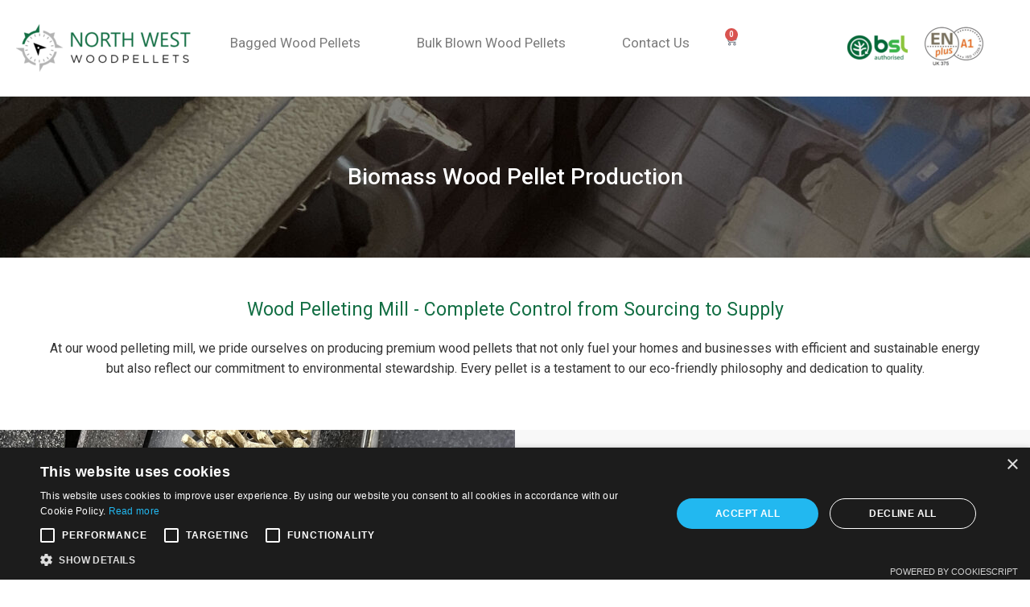

--- FILE ---
content_type: text/html; charset=UTF-8
request_url: https://northwestwoodpellets.co.uk/our-production/
body_size: 17299
content:
<!doctype html>
<html lang="en-GB" prefix="og: https://ogp.me/ns#">
<head><script data-no-optimize="1">var litespeed_docref=sessionStorage.getItem("litespeed_docref");litespeed_docref&&(Object.defineProperty(document,"referrer",{get:function(){return litespeed_docref}}),sessionStorage.removeItem("litespeed_docref"));</script>
	<meta charset="UTF-8">
	<meta name="viewport" content="width=device-width, initial-scale=1">
	<link rel="profile" href="https://gmpg.org/xfn/11">
	
<!-- Google Tag Manager for WordPress by gtm4wp.com -->
<script data-cfasync="false" data-pagespeed-no-defer>
	var gtm4wp_datalayer_name = "dataLayer";
	var dataLayer = dataLayer || [];
	const gtm4wp_use_sku_instead = 0;
	const gtm4wp_currency = 'GBP';
	const gtm4wp_product_per_impression = 10;
	const gtm4wp_clear_ecommerce = false;
	const gtm4wp_datalayer_max_timeout = 2000;
</script>
<!-- End Google Tag Manager for WordPress by gtm4wp.com -->
<!-- Search Engine Optimization by Rank Math - https://rankmath.com/ -->
<title>Wood Pelleting Mill | Biomass Woodpellet Manufacture</title>
<meta name="description" content="High-capacity wood pelleting mill manufacturing ENplus A1 woodpellets for biomass boilers. All wood pellets are made from local saw mill residues."/>
<meta name="robots" content="follow, index, max-snippet:-1, max-video-preview:-1, max-image-preview:large"/>
<link rel="canonical" href="https://northwestwoodpellets.co.uk/our-production/" />
<meta property="og:locale" content="en_GB" />
<meta property="og:type" content="article" />
<meta property="og:title" content="Wood Pelleting Mill | Biomass Woodpellet Manufacture" />
<meta property="og:description" content="High-capacity wood pelleting mill manufacturing ENplus A1 woodpellets for biomass boilers. All wood pellets are made from local saw mill residues." />
<meta property="og:url" content="https://northwestwoodpellets.co.uk/our-production/" />
<meta property="og:site_name" content="North West Wood Pellets" />
<meta property="og:updated_time" content="2024-03-13T17:11:02+00:00" />
<meta property="article:published_time" content="2024-02-22T09:46:36+00:00" />
<meta property="article:modified_time" content="2024-03-13T17:11:02+00:00" />
<meta name="twitter:card" content="summary_large_image" />
<meta name="twitter:title" content="Wood Pelleting Mill | Biomass Woodpellet Manufacture" />
<meta name="twitter:description" content="High-capacity wood pelleting mill manufacturing ENplus A1 woodpellets for biomass boilers. All wood pellets are made from local saw mill residues." />
<meta name="twitter:label1" content="Time to read" />
<meta name="twitter:data1" content="2 minutes" />
<script type="application/ld+json" class="rank-math-schema">{"@context":"https://schema.org","@graph":[{"@type":"Place","@id":"https://northwestwoodpellets.co.uk/#place","geo":{"@type":"GeoCoordinates","latitude":"53.656286964899344","longitude":" -2.8344776966617506"},"hasMap":"https://www.google.com/maps/search/?api=1&amp;query=53.656286964899344, -2.8344776966617506","address":{"@type":"PostalAddress","streetAddress":"Moss Side Farm","addressLocality":"Smith\u2019s Lane","addressRegion":"Lancashire","postalCode":"PR4 6HT","addressCountry":"United Kingdom"}},{"@type":"Organization","@id":"https://northwestwoodpellets.co.uk/#organization","name":"North West Wood Pellets","url":"https://northwestwoodpellets.co.uk","email":"info@northwestwoodpellets.co.uk","address":{"@type":"PostalAddress","streetAddress":"Moss Side Farm","addressLocality":"Smith\u2019s Lane","addressRegion":"Lancashire","postalCode":"PR4 6HT","addressCountry":"United Kingdom"},"logo":{"@type":"ImageObject","@id":"https://northwestwoodpellets.co.uk/#logo","url":"https://northwestwoodpellets.co.uk/wp-content/uploads/2024/02/Group-40-e1704870335132.webp","contentUrl":"https://northwestwoodpellets.co.uk/wp-content/uploads/2024/02/Group-40-e1704870335132.webp","caption":"North West Wood Pellets","inLanguage":"en-GB","width":"217","height":"59"},"contactPoint":[{"@type":"ContactPoint","telephone":"177 280 5995","contactType":"customer support"}],"description":"Our production facility is geared to manufacturing the highest quality wood pellets compliant to ENPlus A1 standards. This dedicated manufacturing facility, located in the heart of Lancashire, features in-house production and dry storage, ensuring we are in complete control of quality.","legalName":"North West Woodpellets","foundingDate":"2014","location":{"@id":"https://northwestwoodpellets.co.uk/#place"}},{"@type":"WebSite","@id":"https://northwestwoodpellets.co.uk/#website","url":"https://northwestwoodpellets.co.uk","name":"North West Wood Pellets","alternateName":"North West Wood Pellets","publisher":{"@id":"https://northwestwoodpellets.co.uk/#organization"},"inLanguage":"en-GB"},{"@type":"BreadcrumbList","@id":"https://northwestwoodpellets.co.uk/our-production/#breadcrumb","itemListElement":[{"@type":"ListItem","position":"1","item":{"@id":"https://northwestwoodpellets.co.uk","name":"Home"}},{"@type":"ListItem","position":"2","item":{"@id":"https://northwestwoodpellets.co.uk/our-production/","name":"Our Production"}}]},{"@type":"WebPage","@id":"https://northwestwoodpellets.co.uk/our-production/#webpage","url":"https://northwestwoodpellets.co.uk/our-production/","name":"Wood Pelleting Mill | Biomass Woodpellet Manufacture","datePublished":"2024-02-22T09:46:36+00:00","dateModified":"2024-03-13T17:11:02+00:00","isPartOf":{"@id":"https://northwestwoodpellets.co.uk/#website"},"inLanguage":"en-GB","breadcrumb":{"@id":"https://northwestwoodpellets.co.uk/our-production/#breadcrumb"}},{"@type":"Person","@id":"https://northwestwoodpellets.co.uk/author/dev_north/","name":"admin","url":"https://northwestwoodpellets.co.uk/author/dev_north/","image":{"@type":"ImageObject","@id":"https://secure.gravatar.com/avatar/8d3e59a357b25fb026df1bb19032bb74a0fb8c43010ad4a5fd48baae72c386f7?s=96&amp;d=mm&amp;r=g","url":"https://secure.gravatar.com/avatar/8d3e59a357b25fb026df1bb19032bb74a0fb8c43010ad4a5fd48baae72c386f7?s=96&amp;d=mm&amp;r=g","caption":"admin","inLanguage":"en-GB"},"sameAs":["https://northwestwoodpellets.co.uk"],"worksFor":{"@id":"https://northwestwoodpellets.co.uk/#organization"}},{"@type":"Article","headline":"Wood Pelleting Mill | Biomass Woodpellet Manufacture","keywords":"wood pelleting mill","datePublished":"2024-02-22T09:46:36+00:00","dateModified":"2024-03-13T17:11:02+00:00","author":{"@id":"https://northwestwoodpellets.co.uk/author/dev_north/","name":"admin"},"publisher":{"@id":"https://northwestwoodpellets.co.uk/#organization"},"description":"High-capacity wood pelleting mill manufacturing ENplus A1 woodpellets for biomass boilers. All wood pellets are made from local saw mill residues.","name":"Wood Pelleting Mill | Biomass Woodpellet Manufacture","@id":"https://northwestwoodpellets.co.uk/our-production/#richSnippet","isPartOf":{"@id":"https://northwestwoodpellets.co.uk/our-production/#webpage"},"inLanguage":"en-GB","mainEntityOfPage":{"@id":"https://northwestwoodpellets.co.uk/our-production/#webpage"}}]}</script>
<!-- /Rank Math WordPress SEO plugin -->

<link rel="alternate" type="application/rss+xml" title="North West Wood Pellets &raquo; Feed" href="https://northwestwoodpellets.co.uk/feed/" />
<link rel="alternate" type="application/rss+xml" title="North West Wood Pellets &raquo; Comments Feed" href="https://northwestwoodpellets.co.uk/comments/feed/" />
<link rel="alternate" title="oEmbed (JSON)" type="application/json+oembed" href="https://northwestwoodpellets.co.uk/wp-json/oembed/1.0/embed?url=https%3A%2F%2Fnorthwestwoodpellets.co.uk%2Four-production%2F" />
<link rel="alternate" title="oEmbed (XML)" type="text/xml+oembed" href="https://northwestwoodpellets.co.uk/wp-json/oembed/1.0/embed?url=https%3A%2F%2Fnorthwestwoodpellets.co.uk%2Four-production%2F&#038;format=xml" />
<style id='wp-img-auto-sizes-contain-inline-css'>
img:is([sizes=auto i],[sizes^="auto," i]){contain-intrinsic-size:3000px 1500px}
/*# sourceURL=wp-img-auto-sizes-contain-inline-css */
</style>

<style id='wp-emoji-styles-inline-css'>

	img.wp-smiley, img.emoji {
		display: inline !important;
		border: none !important;
		box-shadow: none !important;
		height: 1em !important;
		width: 1em !important;
		margin: 0 0.07em !important;
		vertical-align: -0.1em !important;
		background: none !important;
		padding: 0 !important;
	}
/*# sourceURL=wp-emoji-styles-inline-css */
</style>
<style id='global-styles-inline-css'>
:root{--wp--preset--aspect-ratio--square: 1;--wp--preset--aspect-ratio--4-3: 4/3;--wp--preset--aspect-ratio--3-4: 3/4;--wp--preset--aspect-ratio--3-2: 3/2;--wp--preset--aspect-ratio--2-3: 2/3;--wp--preset--aspect-ratio--16-9: 16/9;--wp--preset--aspect-ratio--9-16: 9/16;--wp--preset--color--black: #000000;--wp--preset--color--cyan-bluish-gray: #abb8c3;--wp--preset--color--white: #ffffff;--wp--preset--color--pale-pink: #f78da7;--wp--preset--color--vivid-red: #cf2e2e;--wp--preset--color--luminous-vivid-orange: #ff6900;--wp--preset--color--luminous-vivid-amber: #fcb900;--wp--preset--color--light-green-cyan: #7bdcb5;--wp--preset--color--vivid-green-cyan: #00d084;--wp--preset--color--pale-cyan-blue: #8ed1fc;--wp--preset--color--vivid-cyan-blue: #0693e3;--wp--preset--color--vivid-purple: #9b51e0;--wp--preset--gradient--vivid-cyan-blue-to-vivid-purple: linear-gradient(135deg,rgb(6,147,227) 0%,rgb(155,81,224) 100%);--wp--preset--gradient--light-green-cyan-to-vivid-green-cyan: linear-gradient(135deg,rgb(122,220,180) 0%,rgb(0,208,130) 100%);--wp--preset--gradient--luminous-vivid-amber-to-luminous-vivid-orange: linear-gradient(135deg,rgb(252,185,0) 0%,rgb(255,105,0) 100%);--wp--preset--gradient--luminous-vivid-orange-to-vivid-red: linear-gradient(135deg,rgb(255,105,0) 0%,rgb(207,46,46) 100%);--wp--preset--gradient--very-light-gray-to-cyan-bluish-gray: linear-gradient(135deg,rgb(238,238,238) 0%,rgb(169,184,195) 100%);--wp--preset--gradient--cool-to-warm-spectrum: linear-gradient(135deg,rgb(74,234,220) 0%,rgb(151,120,209) 20%,rgb(207,42,186) 40%,rgb(238,44,130) 60%,rgb(251,105,98) 80%,rgb(254,248,76) 100%);--wp--preset--gradient--blush-light-purple: linear-gradient(135deg,rgb(255,206,236) 0%,rgb(152,150,240) 100%);--wp--preset--gradient--blush-bordeaux: linear-gradient(135deg,rgb(254,205,165) 0%,rgb(254,45,45) 50%,rgb(107,0,62) 100%);--wp--preset--gradient--luminous-dusk: linear-gradient(135deg,rgb(255,203,112) 0%,rgb(199,81,192) 50%,rgb(65,88,208) 100%);--wp--preset--gradient--pale-ocean: linear-gradient(135deg,rgb(255,245,203) 0%,rgb(182,227,212) 50%,rgb(51,167,181) 100%);--wp--preset--gradient--electric-grass: linear-gradient(135deg,rgb(202,248,128) 0%,rgb(113,206,126) 100%);--wp--preset--gradient--midnight: linear-gradient(135deg,rgb(2,3,129) 0%,rgb(40,116,252) 100%);--wp--preset--font-size--small: 13px;--wp--preset--font-size--medium: 20px;--wp--preset--font-size--large: 36px;--wp--preset--font-size--x-large: 42px;--wp--preset--spacing--20: 0.44rem;--wp--preset--spacing--30: 0.67rem;--wp--preset--spacing--40: 1rem;--wp--preset--spacing--50: 1.5rem;--wp--preset--spacing--60: 2.25rem;--wp--preset--spacing--70: 3.38rem;--wp--preset--spacing--80: 5.06rem;--wp--preset--shadow--natural: 6px 6px 9px rgba(0, 0, 0, 0.2);--wp--preset--shadow--deep: 12px 12px 50px rgba(0, 0, 0, 0.4);--wp--preset--shadow--sharp: 6px 6px 0px rgba(0, 0, 0, 0.2);--wp--preset--shadow--outlined: 6px 6px 0px -3px rgb(255, 255, 255), 6px 6px rgb(0, 0, 0);--wp--preset--shadow--crisp: 6px 6px 0px rgb(0, 0, 0);}:root { --wp--style--global--content-size: 800px;--wp--style--global--wide-size: 1200px; }:where(body) { margin: 0; }.wp-site-blocks > .alignleft { float: left; margin-right: 2em; }.wp-site-blocks > .alignright { float: right; margin-left: 2em; }.wp-site-blocks > .aligncenter { justify-content: center; margin-left: auto; margin-right: auto; }:where(.wp-site-blocks) > * { margin-block-start: 24px; margin-block-end: 0; }:where(.wp-site-blocks) > :first-child { margin-block-start: 0; }:where(.wp-site-blocks) > :last-child { margin-block-end: 0; }:root { --wp--style--block-gap: 24px; }:root :where(.is-layout-flow) > :first-child{margin-block-start: 0;}:root :where(.is-layout-flow) > :last-child{margin-block-end: 0;}:root :where(.is-layout-flow) > *{margin-block-start: 24px;margin-block-end: 0;}:root :where(.is-layout-constrained) > :first-child{margin-block-start: 0;}:root :where(.is-layout-constrained) > :last-child{margin-block-end: 0;}:root :where(.is-layout-constrained) > *{margin-block-start: 24px;margin-block-end: 0;}:root :where(.is-layout-flex){gap: 24px;}:root :where(.is-layout-grid){gap: 24px;}.is-layout-flow > .alignleft{float: left;margin-inline-start: 0;margin-inline-end: 2em;}.is-layout-flow > .alignright{float: right;margin-inline-start: 2em;margin-inline-end: 0;}.is-layout-flow > .aligncenter{margin-left: auto !important;margin-right: auto !important;}.is-layout-constrained > .alignleft{float: left;margin-inline-start: 0;margin-inline-end: 2em;}.is-layout-constrained > .alignright{float: right;margin-inline-start: 2em;margin-inline-end: 0;}.is-layout-constrained > .aligncenter{margin-left: auto !important;margin-right: auto !important;}.is-layout-constrained > :where(:not(.alignleft):not(.alignright):not(.alignfull)){max-width: var(--wp--style--global--content-size);margin-left: auto !important;margin-right: auto !important;}.is-layout-constrained > .alignwide{max-width: var(--wp--style--global--wide-size);}body .is-layout-flex{display: flex;}.is-layout-flex{flex-wrap: wrap;align-items: center;}.is-layout-flex > :is(*, div){margin: 0;}body .is-layout-grid{display: grid;}.is-layout-grid > :is(*, div){margin: 0;}body{padding-top: 0px;padding-right: 0px;padding-bottom: 0px;padding-left: 0px;}a:where(:not(.wp-element-button)){text-decoration: underline;}:root :where(.wp-element-button, .wp-block-button__link){background-color: #32373c;border-width: 0;color: #fff;font-family: inherit;font-size: inherit;font-style: inherit;font-weight: inherit;letter-spacing: inherit;line-height: inherit;padding-top: calc(0.667em + 2px);padding-right: calc(1.333em + 2px);padding-bottom: calc(0.667em + 2px);padding-left: calc(1.333em + 2px);text-decoration: none;text-transform: inherit;}.has-black-color{color: var(--wp--preset--color--black) !important;}.has-cyan-bluish-gray-color{color: var(--wp--preset--color--cyan-bluish-gray) !important;}.has-white-color{color: var(--wp--preset--color--white) !important;}.has-pale-pink-color{color: var(--wp--preset--color--pale-pink) !important;}.has-vivid-red-color{color: var(--wp--preset--color--vivid-red) !important;}.has-luminous-vivid-orange-color{color: var(--wp--preset--color--luminous-vivid-orange) !important;}.has-luminous-vivid-amber-color{color: var(--wp--preset--color--luminous-vivid-amber) !important;}.has-light-green-cyan-color{color: var(--wp--preset--color--light-green-cyan) !important;}.has-vivid-green-cyan-color{color: var(--wp--preset--color--vivid-green-cyan) !important;}.has-pale-cyan-blue-color{color: var(--wp--preset--color--pale-cyan-blue) !important;}.has-vivid-cyan-blue-color{color: var(--wp--preset--color--vivid-cyan-blue) !important;}.has-vivid-purple-color{color: var(--wp--preset--color--vivid-purple) !important;}.has-black-background-color{background-color: var(--wp--preset--color--black) !important;}.has-cyan-bluish-gray-background-color{background-color: var(--wp--preset--color--cyan-bluish-gray) !important;}.has-white-background-color{background-color: var(--wp--preset--color--white) !important;}.has-pale-pink-background-color{background-color: var(--wp--preset--color--pale-pink) !important;}.has-vivid-red-background-color{background-color: var(--wp--preset--color--vivid-red) !important;}.has-luminous-vivid-orange-background-color{background-color: var(--wp--preset--color--luminous-vivid-orange) !important;}.has-luminous-vivid-amber-background-color{background-color: var(--wp--preset--color--luminous-vivid-amber) !important;}.has-light-green-cyan-background-color{background-color: var(--wp--preset--color--light-green-cyan) !important;}.has-vivid-green-cyan-background-color{background-color: var(--wp--preset--color--vivid-green-cyan) !important;}.has-pale-cyan-blue-background-color{background-color: var(--wp--preset--color--pale-cyan-blue) !important;}.has-vivid-cyan-blue-background-color{background-color: var(--wp--preset--color--vivid-cyan-blue) !important;}.has-vivid-purple-background-color{background-color: var(--wp--preset--color--vivid-purple) !important;}.has-black-border-color{border-color: var(--wp--preset--color--black) !important;}.has-cyan-bluish-gray-border-color{border-color: var(--wp--preset--color--cyan-bluish-gray) !important;}.has-white-border-color{border-color: var(--wp--preset--color--white) !important;}.has-pale-pink-border-color{border-color: var(--wp--preset--color--pale-pink) !important;}.has-vivid-red-border-color{border-color: var(--wp--preset--color--vivid-red) !important;}.has-luminous-vivid-orange-border-color{border-color: var(--wp--preset--color--luminous-vivid-orange) !important;}.has-luminous-vivid-amber-border-color{border-color: var(--wp--preset--color--luminous-vivid-amber) !important;}.has-light-green-cyan-border-color{border-color: var(--wp--preset--color--light-green-cyan) !important;}.has-vivid-green-cyan-border-color{border-color: var(--wp--preset--color--vivid-green-cyan) !important;}.has-pale-cyan-blue-border-color{border-color: var(--wp--preset--color--pale-cyan-blue) !important;}.has-vivid-cyan-blue-border-color{border-color: var(--wp--preset--color--vivid-cyan-blue) !important;}.has-vivid-purple-border-color{border-color: var(--wp--preset--color--vivid-purple) !important;}.has-vivid-cyan-blue-to-vivid-purple-gradient-background{background: var(--wp--preset--gradient--vivid-cyan-blue-to-vivid-purple) !important;}.has-light-green-cyan-to-vivid-green-cyan-gradient-background{background: var(--wp--preset--gradient--light-green-cyan-to-vivid-green-cyan) !important;}.has-luminous-vivid-amber-to-luminous-vivid-orange-gradient-background{background: var(--wp--preset--gradient--luminous-vivid-amber-to-luminous-vivid-orange) !important;}.has-luminous-vivid-orange-to-vivid-red-gradient-background{background: var(--wp--preset--gradient--luminous-vivid-orange-to-vivid-red) !important;}.has-very-light-gray-to-cyan-bluish-gray-gradient-background{background: var(--wp--preset--gradient--very-light-gray-to-cyan-bluish-gray) !important;}.has-cool-to-warm-spectrum-gradient-background{background: var(--wp--preset--gradient--cool-to-warm-spectrum) !important;}.has-blush-light-purple-gradient-background{background: var(--wp--preset--gradient--blush-light-purple) !important;}.has-blush-bordeaux-gradient-background{background: var(--wp--preset--gradient--blush-bordeaux) !important;}.has-luminous-dusk-gradient-background{background: var(--wp--preset--gradient--luminous-dusk) !important;}.has-pale-ocean-gradient-background{background: var(--wp--preset--gradient--pale-ocean) !important;}.has-electric-grass-gradient-background{background: var(--wp--preset--gradient--electric-grass) !important;}.has-midnight-gradient-background{background: var(--wp--preset--gradient--midnight) !important;}.has-small-font-size{font-size: var(--wp--preset--font-size--small) !important;}.has-medium-font-size{font-size: var(--wp--preset--font-size--medium) !important;}.has-large-font-size{font-size: var(--wp--preset--font-size--large) !important;}.has-x-large-font-size{font-size: var(--wp--preset--font-size--x-large) !important;}
:root :where(.wp-block-pullquote){font-size: 1.5em;line-height: 1.6;}
/*# sourceURL=global-styles-inline-css */
</style>
<link rel='stylesheet' id='woocommerce-layout-css' href='https://northwestwoodpellets.co.uk/wp-content/plugins/woocommerce/assets/css/woocommerce-layout.css?ver=10.4.3' media='all' />
<link rel='stylesheet' id='woocommerce-smallscreen-css' href='https://northwestwoodpellets.co.uk/wp-content/plugins/woocommerce/assets/css/woocommerce-smallscreen.css?ver=10.4.3' media='only screen and (max-width: 768px)' />
<link rel='stylesheet' id='woocommerce-general-css' href='https://northwestwoodpellets.co.uk/wp-content/plugins/woocommerce/assets/css/woocommerce.css?ver=10.4.3' media='all' />
<style id='woocommerce-inline-inline-css'>
.woocommerce form .form-row .required { visibility: visible; }
/*# sourceURL=woocommerce-inline-inline-css */
</style>
<link rel='stylesheet' id='hello-elementor-css' href='https://northwestwoodpellets.co.uk/wp-content/themes/hello-elementor/assets/css/reset.css?ver=3.4.6' media='all' />
<link rel='stylesheet' id='hello-elementor-theme-style-css' href='https://northwestwoodpellets.co.uk/wp-content/themes/hello-elementor/assets/css/theme.css?ver=3.4.6' media='all' />
<link rel='stylesheet' id='hello-elementor-header-footer-css' href='https://northwestwoodpellets.co.uk/wp-content/themes/hello-elementor/assets/css/header-footer.css?ver=3.4.6' media='all' />
<link rel='stylesheet' id='elementor-frontend-css' href='https://northwestwoodpellets.co.uk/wp-content/plugins/elementor/assets/css/frontend.min.css?ver=3.34.2' media='all' />
<link rel='stylesheet' id='elementor-post-6-css' href='https://northwestwoodpellets.co.uk/wp-content/uploads/elementor/css/post-6.css?ver=1769262703' media='all' />
<link rel='stylesheet' id='elementor-pro-css' href='https://northwestwoodpellets.co.uk/wp-content/plugins/elementor-pro/assets/css/frontend.min.css?ver=3.23.3' media='all' />
<link rel='stylesheet' id='widget-heading-css' href='https://northwestwoodpellets.co.uk/wp-content/plugins/elementor/assets/css/widget-heading.min.css?ver=3.34.2' media='all' />
<link rel='stylesheet' id='elementor-post-22-css' href='https://northwestwoodpellets.co.uk/wp-content/uploads/elementor/css/post-22.css?ver=1769262990' media='all' />
<link rel='stylesheet' id='elementor-post-8-css' href='https://northwestwoodpellets.co.uk/wp-content/uploads/elementor/css/post-8.css?ver=1769262703' media='all' />
<link rel='stylesheet' id='elementor-post-156-css' href='https://northwestwoodpellets.co.uk/wp-content/uploads/elementor/css/post-156.css?ver=1769262704' media='all' />
<link rel='stylesheet' id='elementor-gf-roboto-css' href='https://fonts.googleapis.com/css?family=Roboto:100,100italic,200,200italic,300,300italic,400,400italic,500,500italic,600,600italic,700,700italic,800,800italic,900,900italic&#038;display=swap' media='all' />
<link rel='stylesheet' id='elementor-gf-robotoslab-css' href='https://fonts.googleapis.com/css?family=Roboto+Slab:100,100italic,200,200italic,300,300italic,400,400italic,500,500italic,600,600italic,700,700italic,800,800italic,900,900italic&#038;display=swap' media='all' />
<script src="https://northwestwoodpellets.co.uk/wp-includes/js/jquery/jquery.min.js?ver=3.7.1" id="jquery-core-js"></script>
<script src="https://northwestwoodpellets.co.uk/wp-includes/js/jquery/jquery-migrate.min.js?ver=3.4.1" id="jquery-migrate-js"></script>
<script src="https://northwestwoodpellets.co.uk/wp-content/plugins/woocommerce/assets/js/jquery-blockui/jquery.blockUI.min.js?ver=2.7.0-wc.10.4.3" id="wc-jquery-blockui-js" defer data-wp-strategy="defer"></script>
<script src="https://northwestwoodpellets.co.uk/wp-content/plugins/woocommerce/assets/js/js-cookie/js.cookie.min.js?ver=2.1.4-wc.10.4.3" id="wc-js-cookie-js" defer data-wp-strategy="defer"></script>
<script id="woocommerce-js-extra">
var woocommerce_params = {"ajax_url":"/wp-admin/admin-ajax.php","wc_ajax_url":"/?wc-ajax=%%endpoint%%","i18n_password_show":"Show password","i18n_password_hide":"Hide password"};
//# sourceURL=woocommerce-js-extra
</script>
<script src="https://northwestwoodpellets.co.uk/wp-content/plugins/woocommerce/assets/js/frontend/woocommerce.min.js?ver=10.4.3" id="woocommerce-js" defer data-wp-strategy="defer"></script>
<link rel="https://api.w.org/" href="https://northwestwoodpellets.co.uk/wp-json/" /><link rel="alternate" title="JSON" type="application/json" href="https://northwestwoodpellets.co.uk/wp-json/wp/v2/pages/22" /><link rel="EditURI" type="application/rsd+xml" title="RSD" href="https://northwestwoodpellets.co.uk/xmlrpc.php?rsd" />
<meta name="generator" content="WordPress 6.9" />
<link rel='shortlink' href='https://northwestwoodpellets.co.uk/?p=22' />

<!-- Google Tag Manager for WordPress by gtm4wp.com -->
<!-- GTM Container placement set to automatic -->
<script data-cfasync="false" data-pagespeed-no-defer>
	var dataLayer_content = {"pagePostType":"page","pagePostType2":"single-page","pagePostAuthor":"admin"};
	dataLayer.push( dataLayer_content );
</script>
<script data-cfasync="false" data-pagespeed-no-defer>
(function(w,d,s,l,i){w[l]=w[l]||[];w[l].push({'gtm.start':
new Date().getTime(),event:'gtm.js'});var f=d.getElementsByTagName(s)[0],
j=d.createElement(s),dl=l!='dataLayer'?'&l='+l:'';j.async=true;j.src=
'//www.googletagmanager.com/gtm.js?id='+i+dl;f.parentNode.insertBefore(j,f);
})(window,document,'script','dataLayer','GTM-N7ZFZ3HV');
</script>
<!-- End Google Tag Manager for WordPress by gtm4wp.com -->	<noscript><style>.woocommerce-product-gallery{ opacity: 1 !important; }</style></noscript>
	<meta name="generator" content="Elementor 3.34.2; features: e_font_icon_svg, additional_custom_breakpoints; settings: css_print_method-external, google_font-enabled, font_display-swap">
			<style>
				.e-con.e-parent:nth-of-type(n+4):not(.e-lazyloaded):not(.e-no-lazyload),
				.e-con.e-parent:nth-of-type(n+4):not(.e-lazyloaded):not(.e-no-lazyload) * {
					background-image: none !important;
				}
				@media screen and (max-height: 1024px) {
					.e-con.e-parent:nth-of-type(n+3):not(.e-lazyloaded):not(.e-no-lazyload),
					.e-con.e-parent:nth-of-type(n+3):not(.e-lazyloaded):not(.e-no-lazyload) * {
						background-image: none !important;
					}
				}
				@media screen and (max-height: 640px) {
					.e-con.e-parent:nth-of-type(n+2):not(.e-lazyloaded):not(.e-no-lazyload),
					.e-con.e-parent:nth-of-type(n+2):not(.e-lazyloaded):not(.e-no-lazyload) * {
						background-image: none !important;
					}
				}
			</style>
			<link rel="icon" href="https://northwestwoodpellets.co.uk/wp-content/uploads/2024/02/cropped-cropped-Group-2-32x32.png" sizes="32x32" />
<link rel="icon" href="https://northwestwoodpellets.co.uk/wp-content/uploads/2024/02/cropped-cropped-Group-2-192x192.png" sizes="192x192" />
<link rel="apple-touch-icon" href="https://northwestwoodpellets.co.uk/wp-content/uploads/2024/02/cropped-cropped-Group-2-180x180.png" />
<meta name="msapplication-TileImage" content="https://northwestwoodpellets.co.uk/wp-content/uploads/2024/02/cropped-cropped-Group-2-270x270.png" />
		<style id="wp-custom-css">
			label.elementor-field-label {
    margin-bottom: 5px;
    margin-top: 10px;
}
.elementor-field-group.elementor-column.elementor-field-type-submit.e-form__buttons {
    text-align: center;
    display: inline-block;
    width: 100%;
    margin-top: 10px;
}

.elementor-element {
    --widgets-spacing: 0px;
}
.elementor-heading-title {
    line-height: 30px;
}
.elementor-message.elementor-message-danger:before {
    display: none;
}
.elementor-field-type-recaptcha {
    justify-content: center;
}		</style>
		</head>
<body class="wp-singular page-template-default page page-id-22 wp-custom-logo wp-embed-responsive wp-theme-hello-elementor theme-hello-elementor woocommerce-no-js hello-elementor-default elementor-default elementor-kit-6 elementor-page elementor-page-22">


<!-- GTM Container placement set to automatic -->
<!-- Google Tag Manager (noscript) -->
				<noscript><iframe src="https://www.googletagmanager.com/ns.html?id=GTM-N7ZFZ3HV" height="0" width="0" style="display:none;visibility:hidden" aria-hidden="true"></iframe></noscript>
<!-- End Google Tag Manager (noscript) --><script>

</script>

<a class="skip-link screen-reader-text" href="#content">Skip to content</a>

		<div data-elementor-type="header" data-elementor-id="8" class="elementor elementor-8 elementor-location-header" data-elementor-post-type="elementor_library">
			<div class="elementor-element elementor-element-a9136ad elementor-hidden-tablet elementor-hidden-mobile e-flex e-con-boxed e-con e-parent" data-id="a9136ad" data-element_type="container" data-settings="{&quot;background_background&quot;:&quot;classic&quot;,&quot;sticky&quot;:&quot;top&quot;,&quot;sticky_effects_offset&quot;:300,&quot;animation&quot;:&quot;none&quot;,&quot;sticky_on&quot;:[&quot;desktop&quot;,&quot;tablet&quot;,&quot;mobile&quot;],&quot;sticky_offset&quot;:0}">
					<div class="e-con-inner">
		<div class="elementor-element elementor-element-9b142d3 e-con-full e-flex e-con e-child" data-id="9b142d3" data-element_type="container">
				<div class="elementor-element elementor-element-bf6d202 elementor-widget elementor-widget-theme-site-logo elementor-widget-image" data-id="bf6d202" data-element_type="widget" data-widget_type="theme-site-logo.default">
				<div class="elementor-widget-container">
											<a href="https://northwestwoodpellets.co.uk">
			<img width="217" height="59" src="https://northwestwoodpellets.co.uk/wp-content/uploads/2024/02/Group-40-e1704870335132.webp" class="attachment-full size-full wp-image-10" alt="northwest wood pellets logo" />				</a>
											</div>
				</div>
				</div>
		<div class="elementor-element elementor-element-30cad20 e-con-full e-flex e-con e-child" data-id="30cad20" data-element_type="container">
				<div class="elementor-element elementor-element-e8fa6d0 elementor-nav-menu__align-center elementor-nav-menu--dropdown-tablet elementor-nav-menu__text-align-aside elementor-nav-menu--toggle elementor-nav-menu--burger elementor-widget elementor-widget-nav-menu" data-id="e8fa6d0" data-element_type="widget" data-settings="{&quot;layout&quot;:&quot;horizontal&quot;,&quot;submenu_icon&quot;:{&quot;value&quot;:&quot;&lt;svg class=\&quot;e-font-icon-svg e-fas-caret-down\&quot; viewBox=\&quot;0 0 320 512\&quot; xmlns=\&quot;http:\/\/www.w3.org\/2000\/svg\&quot;&gt;&lt;path d=\&quot;M31.3 192h257.3c17.8 0 26.7 21.5 14.1 34.1L174.1 354.8c-7.8 7.8-20.5 7.8-28.3 0L17.2 226.1C4.6 213.5 13.5 192 31.3 192z\&quot;&gt;&lt;\/path&gt;&lt;\/svg&gt;&quot;,&quot;library&quot;:&quot;fa-solid&quot;},&quot;toggle&quot;:&quot;burger&quot;}" data-widget_type="nav-menu.default">
				<div class="elementor-widget-container">
								<nav aria-label="Menu" class="elementor-nav-menu--main elementor-nav-menu__container elementor-nav-menu--layout-horizontal e--pointer-underline e--animation-fade">
				<ul id="menu-1-e8fa6d0" class="elementor-nav-menu"><li class="menu-item menu-item-type-post_type menu-item-object-product menu-item-495"><a href="https://northwestwoodpellets.co.uk/product/enplus-a1-wood-pellets/" class="elementor-item">Bagged Wood Pellets</a></li>
<li class="menu-item menu-item-type-post_type menu-item-object-page menu-item-32"><a href="https://northwestwoodpellets.co.uk/order-wood-pellets/" class="elementor-item">Bulk Blown Wood Pellets</a></li>
<li class="menu-item menu-item-type-post_type menu-item-object-page menu-item-31"><a href="https://northwestwoodpellets.co.uk/contact-us/" class="elementor-item">Contact Us</a></li>
</ul>			</nav>
					<div class="elementor-menu-toggle" role="button" tabindex="0" aria-label="Menu Toggle" aria-expanded="false">
			<svg aria-hidden="true" role="presentation" class="elementor-menu-toggle__icon--open e-font-icon-svg e-eicon-menu-bar" viewBox="0 0 1000 1000" xmlns="http://www.w3.org/2000/svg"><path d="M104 333H896C929 333 958 304 958 271S929 208 896 208H104C71 208 42 237 42 271S71 333 104 333ZM104 583H896C929 583 958 554 958 521S929 458 896 458H104C71 458 42 487 42 521S71 583 104 583ZM104 833H896C929 833 958 804 958 771S929 708 896 708H104C71 708 42 737 42 771S71 833 104 833Z"></path></svg><svg aria-hidden="true" role="presentation" class="elementor-menu-toggle__icon--close e-font-icon-svg e-eicon-close" viewBox="0 0 1000 1000" xmlns="http://www.w3.org/2000/svg"><path d="M742 167L500 408 258 167C246 154 233 150 217 150 196 150 179 158 167 167 154 179 150 196 150 212 150 229 154 242 171 254L408 500 167 742C138 771 138 800 167 829 196 858 225 858 254 829L496 587 738 829C750 842 767 846 783 846 800 846 817 842 829 829 842 817 846 804 846 783 846 767 842 750 829 737L588 500 833 258C863 229 863 200 833 171 804 137 775 137 742 167Z"></path></svg>			<span class="elementor-screen-only">Menu</span>
		</div>
					<nav class="elementor-nav-menu--dropdown elementor-nav-menu__container" aria-hidden="true">
				<ul id="menu-2-e8fa6d0" class="elementor-nav-menu"><li class="menu-item menu-item-type-post_type menu-item-object-product menu-item-495"><a href="https://northwestwoodpellets.co.uk/product/enplus-a1-wood-pellets/" class="elementor-item" tabindex="-1">Bagged Wood Pellets</a></li>
<li class="menu-item menu-item-type-post_type menu-item-object-page menu-item-32"><a href="https://northwestwoodpellets.co.uk/order-wood-pellets/" class="elementor-item" tabindex="-1">Bulk Blown Wood Pellets</a></li>
<li class="menu-item menu-item-type-post_type menu-item-object-page menu-item-31"><a href="https://northwestwoodpellets.co.uk/contact-us/" class="elementor-item" tabindex="-1">Contact Us</a></li>
</ul>			</nav>
						</div>
				</div>
				<div class="elementor-element elementor-element-1b10ff4 toggle-icon--cart-medium elementor-menu-cart--items-indicator-bubble elementor-menu-cart--cart-type-side-cart elementor-menu-cart--show-remove-button-yes elementor-widget elementor-widget-woocommerce-menu-cart" data-id="1b10ff4" data-element_type="widget" data-settings="{&quot;cart_type&quot;:&quot;side-cart&quot;,&quot;open_cart&quot;:&quot;click&quot;,&quot;automatically_open_cart&quot;:&quot;no&quot;}" data-widget_type="woocommerce-menu-cart.default">
				<div class="elementor-widget-container">
							<div class="elementor-menu-cart__wrapper">
							<div class="elementor-menu-cart__toggle_wrapper">
					<div class="elementor-menu-cart__container elementor-lightbox" aria-hidden="true">
						<div class="elementor-menu-cart__main" aria-hidden="true">
									<div class="elementor-menu-cart__close-button">
					</div>
									<div class="widget_shopping_cart_content">
															</div>
						</div>
					</div>
							<div class="elementor-menu-cart__toggle elementor-button-wrapper">
			<a id="elementor-menu-cart__toggle_button" href="#" class="elementor-menu-cart__toggle_button elementor-button elementor-size-sm" aria-expanded="false">
				<span class="elementor-button-text"><span class="woocommerce-Price-amount amount"><bdi><span class="woocommerce-Price-currencySymbol">&pound;</span>0.00</bdi></span></span>
				<span class="elementor-button-icon">
					<span class="elementor-button-icon-qty" data-counter="0">0</span>
					<svg class="e-font-icon-svg e-eicon-cart-medium" viewBox="0 0 1000 1000" xmlns="http://www.w3.org/2000/svg"><path d="M740 854C740 883 763 906 792 906S844 883 844 854 820 802 792 802 740 825 740 854ZM217 156H958C977 156 992 173 989 191L957 452C950 509 901 552 843 552H297L303 581C311 625 350 656 395 656H875C892 656 906 670 906 687S892 719 875 719H394C320 719 255 666 241 593L141 94H42C25 94 10 80 10 62S25 31 42 31H167C182 31 195 42 198 56L217 156ZM230 219L284 490H843C869 490 891 470 895 444L923 219H230ZM677 854C677 791 728 740 792 740S906 791 906 854 855 969 792 969 677 918 677 854ZM260 854C260 791 312 740 375 740S490 791 490 854 438 969 375 969 260 918 260 854ZM323 854C323 883 346 906 375 906S427 883 427 854 404 802 375 802 323 825 323 854Z"></path></svg>					<span class="elementor-screen-only">Cart</span>
				</span>
			</a>
		</div>
						</div>
					</div> <!-- close elementor-menu-cart__wrapper -->
						</div>
				</div>
				</div>
		<div class="elementor-element elementor-element-f4b50d7 e-con-full e-flex e-con e-child" data-id="f4b50d7" data-element_type="container">
				<div class="elementor-element elementor-element-926c265 elementor-widget elementor-widget-image" data-id="926c265" data-element_type="widget" data-widget_type="image.default">
				<div class="elementor-widget-container">
															<img width="75" height="32" src="https://northwestwoodpellets.co.uk/wp-content/uploads/2024/02/Image-1-e1704870083390.webp" class="attachment-large size-large wp-image-36" alt="Bsl authorized" />															</div>
				</div>
				<div class="elementor-element elementor-element-ce2f1ab elementor-widget elementor-widget-image" data-id="ce2f1ab" data-element_type="widget" data-widget_type="image.default">
				<div class="elementor-widget-container">
															<img width="75" height="54" src="https://northwestwoodpellets.co.uk/wp-content/uploads/2024/02/Image-2-e1704870044937.webp" class="attachment-large size-large wp-image-37" alt="EN Plus - A1" />															</div>
				</div>
				</div>
					</div>
				</div>
		<div class="elementor-element elementor-element-8b0a496 elementor-hidden-desktop e-flex e-con-boxed e-con e-parent" data-id="8b0a496" data-element_type="container" data-settings="{&quot;background_background&quot;:&quot;classic&quot;,&quot;sticky&quot;:&quot;top&quot;,&quot;sticky_on&quot;:[&quot;desktop&quot;,&quot;tablet&quot;,&quot;mobile&quot;],&quot;sticky_offset&quot;:0,&quot;sticky_effects_offset&quot;:0}">
					<div class="e-con-inner">
		<div class="elementor-element elementor-element-0d4fb45 e-flex e-con-boxed e-con e-child" data-id="0d4fb45" data-element_type="container">
					<div class="e-con-inner">
				<div class="elementor-element elementor-element-7a51df4 elementor-widget elementor-widget-theme-site-logo elementor-widget-image" data-id="7a51df4" data-element_type="widget" data-widget_type="theme-site-logo.default">
				<div class="elementor-widget-container">
											<a href="https://northwestwoodpellets.co.uk">
			<img width="217" height="59" src="https://northwestwoodpellets.co.uk/wp-content/uploads/2024/02/Group-40-e1704870335132.webp" class="attachment-full size-full wp-image-10" alt="northwest wood pellets logo" />				</a>
											</div>
				</div>
					</div>
				</div>
		<div class="elementor-element elementor-element-40d8398 e-flex e-con-boxed e-con e-child" data-id="40d8398" data-element_type="container">
					<div class="e-con-inner">
				<div class="elementor-element elementor-element-ed2739b elementor-nav-menu__align-end elementor-nav-menu--dropdown-tablet elementor-nav-menu__text-align-aside elementor-nav-menu--toggle elementor-nav-menu--burger elementor-widget elementor-widget-nav-menu" data-id="ed2739b" data-element_type="widget" data-settings="{&quot;layout&quot;:&quot;horizontal&quot;,&quot;submenu_icon&quot;:{&quot;value&quot;:&quot;&lt;svg class=\&quot;e-font-icon-svg e-fas-caret-down\&quot; viewBox=\&quot;0 0 320 512\&quot; xmlns=\&quot;http:\/\/www.w3.org\/2000\/svg\&quot;&gt;&lt;path d=\&quot;M31.3 192h257.3c17.8 0 26.7 21.5 14.1 34.1L174.1 354.8c-7.8 7.8-20.5 7.8-28.3 0L17.2 226.1C4.6 213.5 13.5 192 31.3 192z\&quot;&gt;&lt;\/path&gt;&lt;\/svg&gt;&quot;,&quot;library&quot;:&quot;fa-solid&quot;},&quot;toggle&quot;:&quot;burger&quot;}" data-widget_type="nav-menu.default">
				<div class="elementor-widget-container">
								<nav aria-label="Menu" class="elementor-nav-menu--main elementor-nav-menu__container elementor-nav-menu--layout-horizontal e--pointer-underline e--animation-fade">
				<ul id="menu-1-ed2739b" class="elementor-nav-menu"><li class="menu-item menu-item-type-post_type menu-item-object-product menu-item-495"><a href="https://northwestwoodpellets.co.uk/product/enplus-a1-wood-pellets/" class="elementor-item">Bagged Wood Pellets</a></li>
<li class="menu-item menu-item-type-post_type menu-item-object-page menu-item-32"><a href="https://northwestwoodpellets.co.uk/order-wood-pellets/" class="elementor-item">Bulk Blown Wood Pellets</a></li>
<li class="menu-item menu-item-type-post_type menu-item-object-page menu-item-31"><a href="https://northwestwoodpellets.co.uk/contact-us/" class="elementor-item">Contact Us</a></li>
</ul>			</nav>
					<div class="elementor-menu-toggle" role="button" tabindex="0" aria-label="Menu Toggle" aria-expanded="false">
			<svg aria-hidden="true" role="presentation" class="elementor-menu-toggle__icon--open e-font-icon-svg e-eicon-menu-bar" viewBox="0 0 1000 1000" xmlns="http://www.w3.org/2000/svg"><path d="M104 333H896C929 333 958 304 958 271S929 208 896 208H104C71 208 42 237 42 271S71 333 104 333ZM104 583H896C929 583 958 554 958 521S929 458 896 458H104C71 458 42 487 42 521S71 583 104 583ZM104 833H896C929 833 958 804 958 771S929 708 896 708H104C71 708 42 737 42 771S71 833 104 833Z"></path></svg><svg aria-hidden="true" role="presentation" class="elementor-menu-toggle__icon--close e-font-icon-svg e-eicon-close" viewBox="0 0 1000 1000" xmlns="http://www.w3.org/2000/svg"><path d="M742 167L500 408 258 167C246 154 233 150 217 150 196 150 179 158 167 167 154 179 150 196 150 212 150 229 154 242 171 254L408 500 167 742C138 771 138 800 167 829 196 858 225 858 254 829L496 587 738 829C750 842 767 846 783 846 800 846 817 842 829 829 842 817 846 804 846 783 846 767 842 750 829 737L588 500 833 258C863 229 863 200 833 171 804 137 775 137 742 167Z"></path></svg>			<span class="elementor-screen-only">Menu</span>
		</div>
					<nav class="elementor-nav-menu--dropdown elementor-nav-menu__container" aria-hidden="true">
				<ul id="menu-2-ed2739b" class="elementor-nav-menu"><li class="menu-item menu-item-type-post_type menu-item-object-product menu-item-495"><a href="https://northwestwoodpellets.co.uk/product/enplus-a1-wood-pellets/" class="elementor-item" tabindex="-1">Bagged Wood Pellets</a></li>
<li class="menu-item menu-item-type-post_type menu-item-object-page menu-item-32"><a href="https://northwestwoodpellets.co.uk/order-wood-pellets/" class="elementor-item" tabindex="-1">Bulk Blown Wood Pellets</a></li>
<li class="menu-item menu-item-type-post_type menu-item-object-page menu-item-31"><a href="https://northwestwoodpellets.co.uk/contact-us/" class="elementor-item" tabindex="-1">Contact Us</a></li>
</ul>			</nav>
						</div>
				</div>
					</div>
				</div>
					</div>
				</div>
				</div>
		
<main id="content" class="site-main post-22 page type-page status-publish hentry">

	
	<div class="page-content">
				<div data-elementor-type="wp-page" data-elementor-id="22" class="elementor elementor-22" data-elementor-post-type="page">
				<div class="elementor-element elementor-element-c8b56da e-flex e-con-boxed e-con e-parent" data-id="c8b56da" data-element_type="container" data-settings="{&quot;background_background&quot;:&quot;classic&quot;}">
					<div class="e-con-inner">
				<div class="elementor-element elementor-element-60ccdef elementor-widget elementor-widget-heading" data-id="60ccdef" data-element_type="widget" data-widget_type="heading.default">
				<div class="elementor-widget-container">
					<h1 class="elementor-heading-title elementor-size-default">Biomass Wood Pellet Production</h1>				</div>
				</div>
					</div>
				</div>
		<div class="elementor-element elementor-element-a3fd2e1 e-flex e-con-boxed e-con e-parent" data-id="a3fd2e1" data-element_type="container">
					<div class="e-con-inner">
				<div class="elementor-element elementor-element-ab91662 elementor-widget elementor-widget-heading" data-id="ab91662" data-element_type="widget" data-widget_type="heading.default">
				<div class="elementor-widget-container">
					<h2 class="elementor-heading-title elementor-size-default">Wood Pelleting Mill - Complete Control from Sourcing to Supply</h2>				</div>
				</div>
				<div class="elementor-element elementor-element-e8ded3c elementor-widget elementor-widget-text-editor" data-id="e8ded3c" data-element_type="widget" data-widget_type="text-editor.default">
				<div class="elementor-widget-container">
									<p>At our wood pelleting mill, we pride ourselves on producing premium wood pellets that not only fuel your homes and businesses with efficient and sustainable energy but also reflect our commitment to environmental stewardship. Every pellet is a testament to our eco-friendly philosophy and dedication to quality.</p>								</div>
				</div>
					</div>
				</div>
		<div class="elementor-element elementor-element-15e5905 e-con-full e-flex e-con e-parent" data-id="15e5905" data-element_type="container" data-settings="{&quot;background_background&quot;:&quot;classic&quot;}">
		<div class="elementor-element elementor-element-c212102 e-flex e-con-boxed e-con e-child" data-id="c212102" data-element_type="container" data-settings="{&quot;background_background&quot;:&quot;classic&quot;}">
					<div class="e-con-inner">
					</div>
				</div>
		<div class="elementor-element elementor-element-f461624 e-flex e-con-boxed e-con e-child" data-id="f461624" data-element_type="container" data-settings="{&quot;background_background&quot;:&quot;classic&quot;}">
					<div class="e-con-inner">
		<div class="elementor-element elementor-element-ac49d33 e-flex e-con-boxed e-con e-child" data-id="ac49d33" data-element_type="container">
					<div class="e-con-inner">
				<div class="elementor-element elementor-element-9b0dc78 elementor-widget elementor-widget-heading" data-id="9b0dc78" data-element_type="widget" data-widget_type="heading.default">
				<div class="elementor-widget-container">
					<h2 class="elementor-heading-title elementor-size-default">Perfect Biomass Wood Pellets</h2>				</div>
				</div>
				<div class="elementor-element elementor-element-4586dae elementor-widget elementor-widget-text-editor" data-id="4586dae" data-element_type="widget" data-widget_type="text-editor.default">
				<div class="elementor-widget-container">
									<p>Having our own wood pelleting mill, based in Lancashire, means that we are in complete control over sourcing the best materials. Our  wood pellets are produced sustainably from sawmill residues (mostly from local forestry) and no trees are cut down specifically for the purpose of making our wood pellets. </p><p>We begin our process by carefully selecting our raw materials. Unlike other manufacturers that might use a mix of materials, we only use virgin wood shavings, sourced directly from sawmills. These shavings are a natural byproduct of the milling process, ensuring that no additional trees are cut solely for our pellets. This not only makes use of what would otherwise be waste but also guarantees that our pellets are made from clean, untreated wood, providing you with a pure product.</p>								</div>
				</div>
					</div>
				</div>
					</div>
				</div>
				</div>
		<div class="elementor-element elementor-element-143a3b3 e-con-full e-flex e-con e-parent" data-id="143a3b3" data-element_type="container" data-settings="{&quot;background_background&quot;:&quot;classic&quot;}">
		<div class="elementor-element elementor-element-11fe5a2 e-flex e-con-boxed e-con e-child" data-id="11fe5a2" data-element_type="container" data-settings="{&quot;background_background&quot;:&quot;classic&quot;}">
					<div class="e-con-inner">
					</div>
				</div>
		<div class="elementor-element elementor-element-a98a5d5 e-flex e-con-boxed e-con e-child" data-id="a98a5d5" data-element_type="container" data-settings="{&quot;background_background&quot;:&quot;classic&quot;}">
					<div class="e-con-inner">
		<div class="elementor-element elementor-element-1312cd5 e-flex e-con-boxed e-con e-child" data-id="1312cd5" data-element_type="container">
					<div class="e-con-inner">
				<div class="elementor-element elementor-element-5bd2edc elementor-widget elementor-widget-heading" data-id="5bd2edc" data-element_type="widget" data-widget_type="heading.default">
				<div class="elementor-widget-container">
					<h2 class="elementor-heading-title elementor-size-default">Quality Assurance</h2>				</div>
				</div>
				<div class="elementor-element elementor-element-ea20d74 elementor-widget elementor-widget-text-editor" data-id="ea20d74" data-element_type="widget" data-widget_type="text-editor.default">
				<div class="elementor-widget-container">
									<p>Only virgin timber residues are used and a series of 28 knives ensure that pellets are trimmed to a maximum length of 45mm – ensuring compatibility with all boiler feed systems.</p><p>Combining our wood pelleting mill with our bulk blown delivery service, we retain end to end control of the whole process to ensure our customers only receive top quality products delivered with exceptional service.</p><p>Our commitment to sustainability is woven into every step of our manufacturing process. From utilizing a byproduct of another industry to implementing efficient manufacturing that reduces waste, North West Wood Pellets ensures that you receive a product that is as environmentally responsible as it is high-performing.</p>								</div>
				</div>
					</div>
				</div>
					</div>
				</div>
				</div>
		<div class="elementor-element elementor-element-04b0855 e-con-full e-flex e-con e-parent" data-id="04b0855" data-element_type="container" data-settings="{&quot;background_background&quot;:&quot;classic&quot;}">
		<div class="elementor-element elementor-element-388c392 e-flex e-con-boxed e-con e-child" data-id="388c392" data-element_type="container" data-settings="{&quot;background_background&quot;:&quot;classic&quot;}">
					<div class="e-con-inner">
					</div>
				</div>
		<div class="elementor-element elementor-element-b878fb0 e-flex e-con-boxed e-con e-child" data-id="b878fb0" data-element_type="container" data-settings="{&quot;background_background&quot;:&quot;classic&quot;}">
					<div class="e-con-inner">
		<div class="elementor-element elementor-element-c4fff48 e-flex e-con-boxed e-con e-child" data-id="c4fff48" data-element_type="container">
					<div class="e-con-inner">
				<div class="elementor-element elementor-element-41501c7 elementor-widget elementor-widget-heading" data-id="41501c7" data-element_type="widget" data-widget_type="heading.default">
				<div class="elementor-widget-container">
					<h2 class="elementor-heading-title elementor-size-default">Bulk Pellet Storage</h2>				</div>
				</div>
				<div class="elementor-element elementor-element-6586ffc elementor-widget elementor-widget-text-editor" data-id="6586ffc" data-element_type="widget" data-widget_type="text-editor.default">
				<div class="elementor-widget-container">
									<p>At North West Wood Pellets, we offer comprehensive blown wood pellet delivery services, expertly designed to meet the diverse needs of our customers.</p><p>A key feature of our wood pelleting mill is our in-house dry-storage facility. This enables us to hold substantial stocks to ensure our customers can always have high-quality wood pellets in their boiler hoppers when they need them!  </p><p>ENplus A1 wood pellets are the preferred choice for biomass boilers, providing a sustainable and cost-efficient heating solution.</p><p>With our extensive delivery network across Lancashire, Yorkshire, Cheshire, Merseyside, and Cumbria, we guarantee on-time delivery, ensuring your boilers are always fired up and ready to go.</p>								</div>
				</div>
					</div>
				</div>
					</div>
				</div>
				</div>
		<div class="elementor-element elementor-element-67f05a81 e-flex e-con-boxed e-con e-parent" data-id="67f05a81" data-element_type="container" data-settings="{&quot;background_background&quot;:&quot;classic&quot;}">
					<div class="e-con-inner">
		<div class="elementor-element elementor-element-66b22d2a e-con-full e-flex e-con e-child" data-id="66b22d2a" data-element_type="container">
				<div class="elementor-element elementor-element-18a1578d elementor-widget elementor-widget-heading" data-id="18a1578d" data-element_type="widget" data-widget_type="heading.default">
				<div class="elementor-widget-container">
					<h2 class="elementor-heading-title elementor-size-default">Fast Woodpellet Delivery</h2>				</div>
				</div>
				<div class="elementor-element elementor-element-3b535228 elementor-widget elementor-widget-text-editor" data-id="3b535228" data-element_type="widget" data-widget_type="text-editor.default">
				<div class="elementor-widget-container">
									<p>Looking for unrivalled wood pellet delivery in the North West of the UK? Then look no further than Northwest Woodpellets.</p><p>Contact us today to get a quotation and order ENplus A1 wood pellets.</p><p>We run regular deliveries on a weekly schedule, always ensuring we have a truck on the road, ready to deliver. This gives us the ability to react quickly to urgent requirements.</p><p>Let us take care of all your biomass boiler fuel needs with our top-quality blown wood pellet delivery service, available throughout the Northwest and neighbouring counties.</p>								</div>
				</div>
				</div>
		<div class="elementor-element elementor-element-3cb01701 e-con-full e-flex e-con e-child" data-id="3cb01701" data-element_type="container">
				<div class="elementor-element elementor-element-ba0461a elementor-widget elementor-widget-heading" data-id="ba0461a" data-element_type="widget" data-widget_type="heading.default">
				<div class="elementor-widget-container">
					<h2 class="elementor-heading-title elementor-size-default">Get A Free Quote Today</h2>				</div>
				</div>
				<div class="elementor-element elementor-element-2e4b0ee5 elementor-button-align-center the-form elementor-widget elementor-widget-form" data-id="2e4b0ee5" data-element_type="widget" data-settings="{&quot;button_width&quot;:&quot;30&quot;,&quot;step_next_label&quot;:&quot;Next&quot;,&quot;step_previous_label&quot;:&quot;Previous&quot;,&quot;step_type&quot;:&quot;number_text&quot;,&quot;step_icon_shape&quot;:&quot;circle&quot;}" data-widget_type="form.default">
				<div class="elementor-widget-container">
							<form class="elementor-form" method="post" name="New Form">
			<input type="hidden" name="post_id" value="22"/>
			<input type="hidden" name="form_id" value="2e4b0ee5"/>
			<input type="hidden" name="referer_title" value="Wood Pelleting Mill | Biomass Woodpellet Manufacture" />

							<input type="hidden" name="queried_id" value="22"/>
			
			<div class="elementor-form-fields-wrapper elementor-labels-above">
								<div class="elementor-field-type-text elementor-field-group elementor-column elementor-field-group-name elementor-col-100 elementor-field-required elementor-mark-required">
												<label for="form-field-name" class="elementor-field-label">
								Name							</label>
														<input size="1" type="text" name="form_fields[name]" id="form-field-name" class="elementor-field elementor-size-sm  elementor-field-textual" required="required" aria-required="true">
											</div>
								<div class="elementor-field-type-email elementor-field-group elementor-column elementor-field-group-email elementor-col-100 elementor-field-required elementor-mark-required">
												<label for="form-field-email" class="elementor-field-label">
								Email							</label>
														<input size="1" type="email" name="form_fields[email]" id="form-field-email" class="elementor-field elementor-size-sm  elementor-field-textual" required="required" aria-required="true">
											</div>
								<div class="elementor-field-type-tel elementor-field-group elementor-column elementor-field-group-field_a2caff5 elementor-col-100 elementor-field-required elementor-mark-required">
												<label for="form-field-field_a2caff5" class="elementor-field-label">
								Telephone							</label>
								<input size="1" type="tel" name="form_fields[field_a2caff5]" id="form-field-field_a2caff5" class="elementor-field elementor-size-sm  elementor-field-textual" required="required" aria-required="true" pattern="[0-9()#&amp;+*-=.]+" title="Only numbers and phone characters (#, -, *, etc) are accepted.">

						</div>
								<div class="elementor-field-type-text elementor-field-group elementor-column elementor-field-group-field_f55b39d elementor-col-100 elementor-field-required elementor-mark-required">
												<label for="form-field-field_f55b39d" class="elementor-field-label">
								Delivery Postcode							</label>
														<input size="1" type="text" name="form_fields[field_f55b39d]" id="form-field-field_f55b39d" class="elementor-field elementor-size-sm  elementor-field-textual" required="required" aria-required="true">
											</div>
								<div class="elementor-field-group elementor-column elementor-field-type-submit elementor-col-30 e-form__buttons">
					<button class="elementor-button elementor-size-sm" type="submit">
						<span class="elementor-button-content-wrapper">
																						<span class="elementor-button-text">Get Your Free Quote Today</span>
													</span>
					</button>
				</div>
			</div>
		</form>
						</div>
				</div>
				</div>
					</div>
				</div>
				</div>
		
		
			</div>

	
</main>

			<div data-elementor-type="footer" data-elementor-id="156" class="elementor elementor-156 elementor-location-footer" data-elementor-post-type="elementor_library">
			<div class="elementor-element elementor-element-26de970 elementor-hidden-tablet elementor-hidden-mobile e-flex e-con-boxed e-con e-parent" data-id="26de970" data-element_type="container" data-settings="{&quot;background_background&quot;:&quot;classic&quot;}">
					<div class="e-con-inner">
		<div class="elementor-element elementor-element-18ac765 e-con-full e-flex e-con e-child" data-id="18ac765" data-element_type="container">
				<div class="elementor-element elementor-element-aeb5303 elementor-widget elementor-widget-image" data-id="aeb5303" data-element_type="widget" data-widget_type="image.default">
				<div class="elementor-widget-container">
															<img src="https://northwestwoodpellets.co.uk/wp-content/uploads/elementor/thumbs/Group-42-qkq504m4eh7tlljajychpd51wv8b0iwa0u5xq1r36g.webp" title="Group-42" alt="northwest woodpellets" loading="lazy" />															</div>
				</div>
				<div class="elementor-element elementor-element-38ce7b0 elementor-widget elementor-widget-text-editor" data-id="38ce7b0" data-element_type="widget" data-widget_type="text-editor.default">
				<div class="elementor-widget-container">
									<p>Copyright © 2024 North West Woodpellets <br />Powered by <span style="color: #ffffff;"><a style="color: #ffffff;" href="https://chorleydigital.com/">Chorley Digital</a>.</span></p>								</div>
				</div>
				</div>
		<div class="elementor-element elementor-element-7acb9e8 e-con-full e-flex e-con e-child" data-id="7acb9e8" data-element_type="container">
				<div class="elementor-element elementor-element-62ae282 elementor-widget elementor-widget-heading" data-id="62ae282" data-element_type="widget" data-widget_type="heading.default">
				<div class="elementor-widget-container">
					<h5 class="elementor-heading-title elementor-size-default">Quick Links

</h5>				</div>
				</div>
				<div class="elementor-element elementor-element-2719e12 elementor-widget elementor-widget-html" data-id="2719e12" data-element_type="widget" data-widget_type="html.default">
				<div class="elementor-widget-container">
					<ul class="quick-links">
<li><a href="https://northwestwoodpellets.co.uk/blogs/">Blogs</a></li>
<li><a href="https://northwestwoodpellets.co.uk/about-us/">About Us</a></li>
<li><a href="https://northwestwoodpellets.co.uk/order-wood-pellets/">Order Wood Pellets</a></li>
<li><a href="https://northwestwoodpellets.co.uk/privacy-policy/">Privacy Policy</a></li>
<li><a href="https://northwestwoodpellets.co.uk/terms_conditions/">Terms & Conditions</a></li>
<li><a href="https://northwestwoodpellets.co.uk/delivery-information/">Delivery Information</a></li>
<li><a href="https://northwestwoodpellets.co.uk/contact-us/">Contact Us</a></li>



</ul>				</div>
				</div>
				</div>
		<div class="elementor-element elementor-element-85f199c e-con-full e-flex e-con e-child" data-id="85f199c" data-element_type="container">
				<div class="elementor-element elementor-element-1833fbf elementor-widget elementor-widget-text-editor" data-id="1833fbf" data-element_type="widget" data-widget_type="text-editor.default">
				<div class="elementor-widget-container">
									<p>Moss Side Farm<br />Smith’s Lane<br />Sollom<br />Tarleton<br />Lancashire<br />PR4 6HT</p><p><span style="color: #ffffff;"><strong>Tel:</strong> <a style="color: #ffffff;" href="tel:01772 805 995">01772 805 995</a></span></p><p><span style="color: #ffffff;"><strong>Email:</strong> <a style="color: #ffffff;" href="mailto:info@northwestwoodpellets.co.uk">info@northwestwoodpellets.co.uk</a></span><strong><br /></strong></p>								</div>
				</div>
				</div>
		<div class="elementor-element elementor-element-37f2d59 e-con-full e-flex e-con e-child" data-id="37f2d59" data-element_type="container">
		<div class="elementor-element elementor-element-2295f28 e-flex e-con-boxed e-con e-child" data-id="2295f28" data-element_type="container">
					<div class="e-con-inner">
				<div class="elementor-element elementor-element-ed50052 elementor-widget elementor-widget-image" data-id="ed50052" data-element_type="widget" data-widget_type="image.default">
				<div class="elementor-widget-container">
															<img width="75" height="32" src="https://northwestwoodpellets.co.uk/wp-content/uploads/2024/02/Image-1-e1704870083390.webp" class="attachment-large size-large wp-image-36" alt="Bsl authorized" />															</div>
				</div>
				<div class="elementor-element elementor-element-ce58ee4 elementor-widget elementor-widget-image" data-id="ce58ee4" data-element_type="widget" data-widget_type="image.default">
				<div class="elementor-widget-container">
															<img width="75" height="54" src="https://northwestwoodpellets.co.uk/wp-content/uploads/2024/02/Image-2-e1704870044937.webp" class="attachment-large size-large wp-image-37" alt="EN Plus - A1" />															</div>
				</div>
					</div>
				</div>
				<div class="elementor-element elementor-element-b68d364 elementor-widget elementor-widget-text-editor" data-id="b68d364" data-element_type="widget" data-widget_type="text-editor.default">
				<div class="elementor-widget-container">
									<p>Northwest Wood Pellets is a trading name of A1 Biomass Fuels Ltd</p>								</div>
				</div>
				</div>
					</div>
				</div>
		<div class="elementor-element elementor-element-0594c2d elementor-hidden-desktop e-flex e-con-boxed e-con e-parent" data-id="0594c2d" data-element_type="container" data-settings="{&quot;background_background&quot;:&quot;classic&quot;}">
					<div class="e-con-inner">
		<div class="elementor-element elementor-element-db39c27 e-con-full e-flex e-con e-child" data-id="db39c27" data-element_type="container">
				<div class="elementor-element elementor-element-48de7dc elementor-widget elementor-widget-heading" data-id="48de7dc" data-element_type="widget" data-widget_type="heading.default">
				<div class="elementor-widget-container">
					<h5 class="elementor-heading-title elementor-size-default">Quick Links

</h5>				</div>
				</div>
				<div class="elementor-element elementor-element-aa36b47 elementor-widget elementor-widget-html" data-id="aa36b47" data-element_type="widget" data-widget_type="html.default">
				<div class="elementor-widget-container">
					<ul class="quick-links">
<li><a href="#">Order Wood Pellets</a></li>
<li><a href="#">Privacy Policy</a></li>
<li><a href="#">Terms & Conditions</a></li>
<li><a href="#">Contact Us</a></li>

</ul>				</div>
				</div>
				</div>
		<div class="elementor-element elementor-element-146f31e e-con-full e-flex e-con e-child" data-id="146f31e" data-element_type="container">
				<div class="elementor-element elementor-element-83cbda7 elementor-widget-tablet__width-initial elementor-widget elementor-widget-text-editor" data-id="83cbda7" data-element_type="widget" data-widget_type="text-editor.default">
				<div class="elementor-widget-container">
									<p>Moss Side Farm Smith’s Lane Sollom Tarleton Lancashire PR4 6HT</p><p><span style="color: #ffffff;"><strong>Tel:</strong> <a style="color: #ffffff;" href="tel:01772 805 995">01772 805 995</a></span></p><p><span style="color: #ffffff;"><strong>Email:</strong> <a style="color: #ffffff;" href="mailto:info@northwestwoodpellets.co.uk">info@northwestwoodpellets.co.uk</a></span><strong><br /></strong></p>								</div>
				</div>
				</div>
		<div class="elementor-element elementor-element-74a90bc e-con-full e-flex e-con e-child" data-id="74a90bc" data-element_type="container">
		<div class="elementor-element elementor-element-dcd6645 e-flex e-con-boxed e-con e-child" data-id="dcd6645" data-element_type="container">
					<div class="e-con-inner">
				<div class="elementor-element elementor-element-e8eab48 elementor-widget elementor-widget-image" data-id="e8eab48" data-element_type="widget" data-widget_type="image.default">
				<div class="elementor-widget-container">
															<img width="75" height="32" src="https://northwestwoodpellets.co.uk/wp-content/uploads/2024/02/Image-1-e1704870083390.webp" class="attachment-large size-large wp-image-36" alt="Bsl authorized" />															</div>
				</div>
				<div class="elementor-element elementor-element-e9e621b elementor-widget elementor-widget-image" data-id="e9e621b" data-element_type="widget" data-widget_type="image.default">
				<div class="elementor-widget-container">
															<img width="75" height="54" src="https://northwestwoodpellets.co.uk/wp-content/uploads/2024/02/Image-2-e1704870044937.webp" class="attachment-large size-large wp-image-37" alt="EN Plus - A1" />															</div>
				</div>
					</div>
				</div>
				<div class="elementor-element elementor-element-24fdd44 elementor-widget elementor-widget-text-editor" data-id="24fdd44" data-element_type="widget" data-widget_type="text-editor.default">
				<div class="elementor-widget-container">
									<p>Northwest Wood Pellets is a trading name of A1 Biomass Fuels Ltd</p>								</div>
				</div>
				</div>
		<div class="elementor-element elementor-element-6cdf66e e-con-full e-flex e-con e-child" data-id="6cdf66e" data-element_type="container">
				<div class="elementor-element elementor-element-939841f elementor-widget elementor-widget-image" data-id="939841f" data-element_type="widget" data-widget_type="image.default">
				<div class="elementor-widget-container">
															<img src="https://northwestwoodpellets.co.uk/wp-content/uploads/elementor/thumbs/Group-42-qkq504m4eh7rjxsv4ch8unk1vhdvvxp5rhm5ir3l9w.webp" title="Group-42" alt="northwest woodpellets" loading="lazy" />															</div>
				</div>
				<div class="elementor-element elementor-element-72278d1 elementor-widget elementor-widget-text-editor" data-id="72278d1" data-element_type="widget" data-widget_type="text-editor.default">
				<div class="elementor-widget-container">
									<p>Copyright © 2024 North West Woodpellets <br />Powered by <span style="color: #ffffff;"><a style="color: #ffffff;" href="https://chorleydigital.com/">Chorley Digital</a>.</span></p>								</div>
				</div>
				</div>
					</div>
				</div>
				</div>
		
<script type="speculationrules">
{"prefetch":[{"source":"document","where":{"and":[{"href_matches":"/*"},{"not":{"href_matches":["/wp-*.php","/wp-admin/*","/wp-content/uploads/*","/wp-content/*","/wp-content/plugins/*","/wp-content/themes/hello-elementor/*","/*\\?(.+)"]}},{"not":{"selector_matches":"a[rel~=\"nofollow\"]"}},{"not":{"selector_matches":".no-prefetch, .no-prefetch a"}}]},"eagerness":"conservative"}]}
</script>
			<script>
				const lazyloadRunObserver = () => {
					const lazyloadBackgrounds = document.querySelectorAll( `.e-con.e-parent:not(.e-lazyloaded)` );
					const lazyloadBackgroundObserver = new IntersectionObserver( ( entries ) => {
						entries.forEach( ( entry ) => {
							if ( entry.isIntersecting ) {
								let lazyloadBackground = entry.target;
								if( lazyloadBackground ) {
									lazyloadBackground.classList.add( 'e-lazyloaded' );
								}
								lazyloadBackgroundObserver.unobserve( entry.target );
							}
						});
					}, { rootMargin: '200px 0px 200px 0px' } );
					lazyloadBackgrounds.forEach( ( lazyloadBackground ) => {
						lazyloadBackgroundObserver.observe( lazyloadBackground );
					} );
				};
				const events = [
					'DOMContentLoaded',
					'elementor/lazyload/observe',
				];
				events.forEach( ( event ) => {
					document.addEventListener( event, lazyloadRunObserver );
				} );
			</script>
				<script>
		(function () {
			var c = document.body.className;
			c = c.replace(/woocommerce-no-js/, 'woocommerce-js');
			document.body.className = c;
		})();
	</script>
	<link rel='stylesheet' id='wc-square-cart-checkout-block-css' href='https://northwestwoodpellets.co.uk/wp-content/plugins/woocommerce-square/build/assets/frontend/wc-square-cart-checkout-blocks.css?ver=5.2.0' media='all' />
<link rel='stylesheet' id='wc-blocks-style-css' href='https://northwestwoodpellets.co.uk/wp-content/plugins/woocommerce/assets/client/blocks/wc-blocks.css?ver=wc-10.4.3' media='all' />
<link rel='stylesheet' id='widget-image-css' href='https://northwestwoodpellets.co.uk/wp-content/plugins/elementor/assets/css/widget-image.min.css?ver=3.34.2' media='all' />
<script src="https://northwestwoodpellets.co.uk/wp-content/plugins/duracelltomi-google-tag-manager/dist/js/gtm4wp-ecommerce-generic.js?ver=1.22.3" id="gtm4wp-ecommerce-generic-js"></script>
<script src="https://northwestwoodpellets.co.uk/wp-content/plugins/duracelltomi-google-tag-manager/dist/js/gtm4wp-woocommerce.js?ver=1.22.3" id="gtm4wp-woocommerce-js"></script>
<script src="https://northwestwoodpellets.co.uk/wp-content/themes/hello-elementor/assets/js/hello-frontend.js?ver=3.4.6" id="hello-theme-frontend-js"></script>
<script src="https://northwestwoodpellets.co.uk/wp-content/plugins/elementor/assets/js/webpack.runtime.min.js?ver=3.34.2" id="elementor-webpack-runtime-js"></script>
<script src="https://northwestwoodpellets.co.uk/wp-content/plugins/elementor/assets/js/frontend-modules.min.js?ver=3.34.2" id="elementor-frontend-modules-js"></script>
<script src="https://northwestwoodpellets.co.uk/wp-includes/js/jquery/ui/core.min.js?ver=1.13.3" id="jquery-ui-core-js"></script>
<script id="elementor-frontend-js-before">
var elementorFrontendConfig = {"environmentMode":{"edit":false,"wpPreview":false,"isScriptDebug":false},"i18n":{"shareOnFacebook":"Share on Facebook","shareOnTwitter":"Share on Twitter","pinIt":"Pin it","download":"Download","downloadImage":"Download image","fullscreen":"Fullscreen","zoom":"Zoom","share":"Share","playVideo":"Play Video","previous":"Previous","next":"Next","close":"Close","a11yCarouselPrevSlideMessage":"Previous slide","a11yCarouselNextSlideMessage":"Next slide","a11yCarouselFirstSlideMessage":"This is the first slide","a11yCarouselLastSlideMessage":"This is the last slide","a11yCarouselPaginationBulletMessage":"Go to slide"},"is_rtl":false,"breakpoints":{"xs":0,"sm":480,"md":768,"lg":1025,"xl":1440,"xxl":1600},"responsive":{"breakpoints":{"mobile":{"label":"Mobile Portrait","value":767,"default_value":767,"direction":"max","is_enabled":true},"mobile_extra":{"label":"Mobile Landscape","value":880,"default_value":880,"direction":"max","is_enabled":false},"tablet":{"label":"Tablet Portrait","value":1024,"default_value":1024,"direction":"max","is_enabled":true},"tablet_extra":{"label":"Tablet Landscape","value":1200,"default_value":1200,"direction":"max","is_enabled":false},"laptop":{"label":"Laptop","value":1366,"default_value":1366,"direction":"max","is_enabled":false},"widescreen":{"label":"Widescreen","value":2400,"default_value":2400,"direction":"min","is_enabled":false}},"hasCustomBreakpoints":false},"version":"3.34.2","is_static":false,"experimentalFeatures":{"e_font_icon_svg":true,"additional_custom_breakpoints":true,"container":true,"theme_builder_v2":true,"hello-theme-header-footer":true,"nested-elements":true,"home_screen":true,"global_classes_should_enforce_capabilities":true,"e_variables":true,"cloud-library":true,"e_opt_in_v4_page":true,"e_interactions":true,"e_editor_one":true,"import-export-customization":true,"display-conditions":true,"form-submissions":true,"taxonomy-filter":true},"urls":{"assets":"https:\/\/northwestwoodpellets.co.uk\/wp-content\/plugins\/elementor\/assets\/","ajaxurl":"https:\/\/northwestwoodpellets.co.uk\/wp-admin\/admin-ajax.php","uploadUrl":"https:\/\/northwestwoodpellets.co.uk\/wp-content\/uploads"},"nonces":{"floatingButtonsClickTracking":"7cd3566447"},"swiperClass":"swiper","settings":{"page":[],"editorPreferences":[]},"kit":{"active_breakpoints":["viewport_mobile","viewport_tablet"],"global_image_lightbox":"yes","lightbox_enable_counter":"yes","lightbox_enable_fullscreen":"yes","lightbox_enable_zoom":"yes","lightbox_enable_share":"yes","lightbox_title_src":"title","lightbox_description_src":"description","woocommerce_notices_elements":[],"hello_header_logo_type":"logo","hello_header_menu_layout":"horizontal","hello_footer_logo_type":"logo"},"post":{"id":22,"title":"Wood%20Pelleting%20Mill%20%7C%20Biomass%20Woodpellet%20Manufacture","excerpt":"","featuredImage":false}};
//# sourceURL=elementor-frontend-js-before
</script>
<script src="https://northwestwoodpellets.co.uk/wp-content/plugins/elementor/assets/js/frontend.min.js?ver=3.34.2" id="elementor-frontend-js"></script>
<script src="https://northwestwoodpellets.co.uk/wp-content/plugins/woocommerce/assets/js/sourcebuster/sourcebuster.min.js?ver=10.4.3" id="sourcebuster-js-js"></script>
<script id="wc-order-attribution-js-extra">
var wc_order_attribution = {"params":{"lifetime":1.0e-5,"session":30,"base64":false,"ajaxurl":"https://northwestwoodpellets.co.uk/wp-admin/admin-ajax.php","prefix":"wc_order_attribution_","allowTracking":true},"fields":{"source_type":"current.typ","referrer":"current_add.rf","utm_campaign":"current.cmp","utm_source":"current.src","utm_medium":"current.mdm","utm_content":"current.cnt","utm_id":"current.id","utm_term":"current.trm","utm_source_platform":"current.plt","utm_creative_format":"current.fmt","utm_marketing_tactic":"current.tct","session_entry":"current_add.ep","session_start_time":"current_add.fd","session_pages":"session.pgs","session_count":"udata.vst","user_agent":"udata.uag"}};
//# sourceURL=wc-order-attribution-js-extra
</script>
<script src="https://northwestwoodpellets.co.uk/wp-content/plugins/woocommerce/assets/js/frontend/order-attribution.min.js?ver=10.4.3" id="wc-order-attribution-js"></script>
<script src="https://northwestwoodpellets.co.uk/wp-content/plugins/elementor-pro/assets/lib/smartmenus/jquery.smartmenus.min.js?ver=1.2.1" id="smartmenus-js"></script>
<script src="https://northwestwoodpellets.co.uk/wp-content/plugins/elementor-pro/assets/lib/sticky/jquery.sticky.min.js?ver=3.23.3" id="e-sticky-js"></script>
<script id="wc-cart-fragments-js-extra">
var wc_cart_fragments_params = {"ajax_url":"/wp-admin/admin-ajax.php","wc_ajax_url":"/?wc-ajax=%%endpoint%%","cart_hash_key":"wc_cart_hash_1bb8359edf9c64850520c6f45adf7fcf","fragment_name":"wc_fragments_1bb8359edf9c64850520c6f45adf7fcf","request_timeout":"5000"};
//# sourceURL=wc-cart-fragments-js-extra
</script>
<script src="https://northwestwoodpellets.co.uk/wp-content/plugins/woocommerce/assets/js/frontend/cart-fragments.min.js?ver=10.4.3" id="wc-cart-fragments-js" defer data-wp-strategy="defer"></script>
<script src="https://northwestwoodpellets.co.uk/wp-content/plugins/elementor-pro/assets/js/webpack-pro.runtime.min.js?ver=3.23.3" id="elementor-pro-webpack-runtime-js"></script>
<script src="https://northwestwoodpellets.co.uk/wp-includes/js/dist/hooks.min.js?ver=dd5603f07f9220ed27f1" id="wp-hooks-js"></script>
<script src="https://northwestwoodpellets.co.uk/wp-includes/js/dist/i18n.min.js?ver=c26c3dc7bed366793375" id="wp-i18n-js"></script>
<script id="wp-i18n-js-after">
wp.i18n.setLocaleData( { 'text direction\u0004ltr': [ 'ltr' ] } );
//# sourceURL=wp-i18n-js-after
</script>
<script id="elementor-pro-frontend-js-before">
var ElementorProFrontendConfig = {"ajaxurl":"https:\/\/northwestwoodpellets.co.uk\/wp-admin\/admin-ajax.php","nonce":"374e5a98a8","urls":{"assets":"https:\/\/northwestwoodpellets.co.uk\/wp-content\/plugins\/elementor-pro\/assets\/","rest":"https:\/\/northwestwoodpellets.co.uk\/wp-json\/"},"shareButtonsNetworks":{"facebook":{"title":"Facebook","has_counter":true},"twitter":{"title":"Twitter"},"linkedin":{"title":"LinkedIn","has_counter":true},"pinterest":{"title":"Pinterest","has_counter":true},"reddit":{"title":"Reddit","has_counter":true},"vk":{"title":"VK","has_counter":true},"odnoklassniki":{"title":"OK","has_counter":true},"tumblr":{"title":"Tumblr"},"digg":{"title":"Digg"},"skype":{"title":"Skype"},"stumbleupon":{"title":"StumbleUpon","has_counter":true},"mix":{"title":"Mix"},"telegram":{"title":"Telegram"},"pocket":{"title":"Pocket","has_counter":true},"xing":{"title":"XING","has_counter":true},"whatsapp":{"title":"WhatsApp"},"email":{"title":"Email"},"print":{"title":"Print"},"x-twitter":{"title":"X"},"threads":{"title":"Threads"}},"woocommerce":{"menu_cart":{"cart_page_url":"https:\/\/northwestwoodpellets.co.uk\/cart\/","checkout_page_url":"https:\/\/northwestwoodpellets.co.uk\/checkout\/","fragments_nonce":"5980e16659"}},"facebook_sdk":{"lang":"en_GB","app_id":""},"lottie":{"defaultAnimationUrl":"https:\/\/northwestwoodpellets.co.uk\/wp-content\/plugins\/elementor-pro\/modules\/lottie\/assets\/animations\/default.json"}};
//# sourceURL=elementor-pro-frontend-js-before
</script>
<script src="https://northwestwoodpellets.co.uk/wp-content/plugins/elementor-pro/assets/js/frontend.min.js?ver=3.23.3" id="elementor-pro-frontend-js"></script>
<script src="https://northwestwoodpellets.co.uk/wp-content/plugins/elementor-pro/assets/js/elements-handlers.min.js?ver=3.23.3" id="pro-elements-handlers-js"></script>
<script id="wp-emoji-settings" type="application/json">
{"baseUrl":"https://s.w.org/images/core/emoji/17.0.2/72x72/","ext":".png","svgUrl":"https://s.w.org/images/core/emoji/17.0.2/svg/","svgExt":".svg","source":{"concatemoji":"https://northwestwoodpellets.co.uk/wp-includes/js/wp-emoji-release.min.js?ver=6.9"}}
</script>
<script type="module">
/*! This file is auto-generated */
const a=JSON.parse(document.getElementById("wp-emoji-settings").textContent),o=(window._wpemojiSettings=a,"wpEmojiSettingsSupports"),s=["flag","emoji"];function i(e){try{var t={supportTests:e,timestamp:(new Date).valueOf()};sessionStorage.setItem(o,JSON.stringify(t))}catch(e){}}function c(e,t,n){e.clearRect(0,0,e.canvas.width,e.canvas.height),e.fillText(t,0,0);t=new Uint32Array(e.getImageData(0,0,e.canvas.width,e.canvas.height).data);e.clearRect(0,0,e.canvas.width,e.canvas.height),e.fillText(n,0,0);const a=new Uint32Array(e.getImageData(0,0,e.canvas.width,e.canvas.height).data);return t.every((e,t)=>e===a[t])}function p(e,t){e.clearRect(0,0,e.canvas.width,e.canvas.height),e.fillText(t,0,0);var n=e.getImageData(16,16,1,1);for(let e=0;e<n.data.length;e++)if(0!==n.data[e])return!1;return!0}function u(e,t,n,a){switch(t){case"flag":return n(e,"\ud83c\udff3\ufe0f\u200d\u26a7\ufe0f","\ud83c\udff3\ufe0f\u200b\u26a7\ufe0f")?!1:!n(e,"\ud83c\udde8\ud83c\uddf6","\ud83c\udde8\u200b\ud83c\uddf6")&&!n(e,"\ud83c\udff4\udb40\udc67\udb40\udc62\udb40\udc65\udb40\udc6e\udb40\udc67\udb40\udc7f","\ud83c\udff4\u200b\udb40\udc67\u200b\udb40\udc62\u200b\udb40\udc65\u200b\udb40\udc6e\u200b\udb40\udc67\u200b\udb40\udc7f");case"emoji":return!a(e,"\ud83e\u1fac8")}return!1}function f(e,t,n,a){let r;const o=(r="undefined"!=typeof WorkerGlobalScope&&self instanceof WorkerGlobalScope?new OffscreenCanvas(300,150):document.createElement("canvas")).getContext("2d",{willReadFrequently:!0}),s=(o.textBaseline="top",o.font="600 32px Arial",{});return e.forEach(e=>{s[e]=t(o,e,n,a)}),s}function r(e){var t=document.createElement("script");t.src=e,t.defer=!0,document.head.appendChild(t)}a.supports={everything:!0,everythingExceptFlag:!0},new Promise(t=>{let n=function(){try{var e=JSON.parse(sessionStorage.getItem(o));if("object"==typeof e&&"number"==typeof e.timestamp&&(new Date).valueOf()<e.timestamp+604800&&"object"==typeof e.supportTests)return e.supportTests}catch(e){}return null}();if(!n){if("undefined"!=typeof Worker&&"undefined"!=typeof OffscreenCanvas&&"undefined"!=typeof URL&&URL.createObjectURL&&"undefined"!=typeof Blob)try{var e="postMessage("+f.toString()+"("+[JSON.stringify(s),u.toString(),c.toString(),p.toString()].join(",")+"));",a=new Blob([e],{type:"text/javascript"});const r=new Worker(URL.createObjectURL(a),{name:"wpTestEmojiSupports"});return void(r.onmessage=e=>{i(n=e.data),r.terminate(),t(n)})}catch(e){}i(n=f(s,u,c,p))}t(n)}).then(e=>{for(const n in e)a.supports[n]=e[n],a.supports.everything=a.supports.everything&&a.supports[n],"flag"!==n&&(a.supports.everythingExceptFlag=a.supports.everythingExceptFlag&&a.supports[n]);var t;a.supports.everythingExceptFlag=a.supports.everythingExceptFlag&&!a.supports.flag,a.supports.everything||((t=a.source||{}).concatemoji?r(t.concatemoji):t.wpemoji&&t.twemoji&&(r(t.twemoji),r(t.wpemoji)))});
//# sourceURL=https://northwestwoodpellets.co.uk/wp-includes/js/wp-emoji-loader.min.js
</script>

<script data-no-optimize="1">var litespeed_vary=document.cookie.replace(/(?:(?:^|.*;\s*)_lscache_vary\s*\=\s*([^;]*).*$)|^.*$/,"");litespeed_vary||fetch("/wp-content/plugins/litespeed-cache/guest.vary.php",{method:"POST",cache:"no-cache",redirect:"follow"}).then(e=>e.json()).then(e=>{console.log(e),e.hasOwnProperty("reload")&&"yes"==e.reload&&(sessionStorage.setItem("litespeed_docref",document.referrer),window.location.reload(!0))});</script></body>
</html>


<!-- Page cached by LiteSpeed Cache 7.7 on 2026-01-24 13:56:30 -->
<!-- Guest Mode -->

--- FILE ---
content_type: text/css
request_url: https://northwestwoodpellets.co.uk/wp-content/uploads/elementor/css/post-22.css?ver=1769262990
body_size: 2190
content:
.elementor-22 .elementor-element.elementor-element-c8b56da{--display:flex;--min-height:200px;--flex-direction:column;--container-widget-width:calc( ( 1 - var( --container-widget-flex-grow ) ) * 100% );--container-widget-height:initial;--container-widget-flex-grow:0;--container-widget-align-self:initial;--flex-wrap-mobile:wrap;--justify-content:center;--align-items:center;--overlay-opacity:0.5;}.elementor-22 .elementor-element.elementor-element-c8b56da:not(.elementor-motion-effects-element-type-background), .elementor-22 .elementor-element.elementor-element-c8b56da > .elementor-motion-effects-container > .elementor-motion-effects-layer{background-image:url("https://northwestwoodpellets.co.uk/wp-content/uploads/2024/02/productionbanner_mask-scaled-1.jpg");}.elementor-22 .elementor-element.elementor-element-c8b56da::before, .elementor-22 .elementor-element.elementor-element-c8b56da > .elementor-background-video-container::before, .elementor-22 .elementor-element.elementor-element-c8b56da > .e-con-inner > .elementor-background-video-container::before, .elementor-22 .elementor-element.elementor-element-c8b56da > .elementor-background-slideshow::before, .elementor-22 .elementor-element.elementor-element-c8b56da > .e-con-inner > .elementor-background-slideshow::before, .elementor-22 .elementor-element.elementor-element-c8b56da > .elementor-motion-effects-container > .elementor-motion-effects-layer::before{background-color:#000000;--background-overlay:'';}.elementor-widget-heading .elementor-heading-title{font-family:var( --e-global-typography-primary-font-family ), Sans-serif;font-weight:var( --e-global-typography-primary-font-weight );color:var( --e-global-color-primary );}.elementor-22 .elementor-element.elementor-element-60ccdef{text-align:center;}.elementor-22 .elementor-element.elementor-element-60ccdef .elementor-heading-title{font-family:"Roboto", Sans-serif;font-size:28px;font-weight:500;color:#FFFFFF;}.elementor-22 .elementor-element.elementor-element-a3fd2e1{--display:flex;--flex-direction:column;--container-widget-width:100%;--container-widget-height:initial;--container-widget-flex-grow:0;--container-widget-align-self:initial;--flex-wrap-mobile:wrap;--padding-top:50px;--padding-bottom:50px;--padding-left:50px;--padding-right:50px;}.elementor-22 .elementor-element.elementor-element-ab91662{text-align:center;}.elementor-22 .elementor-element.elementor-element-ab91662 .elementor-heading-title{font-family:"Roboto", Sans-serif;font-size:23px;font-weight:400;color:#126E43;}.elementor-widget-text-editor{font-family:var( --e-global-typography-text-font-family ), Sans-serif;font-weight:var( --e-global-typography-text-font-weight );color:var( --e-global-color-text );}.elementor-widget-text-editor.elementor-drop-cap-view-stacked .elementor-drop-cap{background-color:var( --e-global-color-primary );}.elementor-widget-text-editor.elementor-drop-cap-view-framed .elementor-drop-cap, .elementor-widget-text-editor.elementor-drop-cap-view-default .elementor-drop-cap{color:var( --e-global-color-primary );border-color:var( --e-global-color-primary );}.elementor-22 .elementor-element.elementor-element-e8ded3c > .elementor-widget-container{margin:20px 0px 0px 0px;}.elementor-22 .elementor-element.elementor-element-e8ded3c{text-align:center;font-family:"Roboto", Sans-serif;font-size:16px;font-weight:400;line-height:25px;color:#333333;}.elementor-22 .elementor-element.elementor-element-15e5905{--display:flex;--flex-direction:row;--container-widget-width:initial;--container-widget-height:100%;--container-widget-flex-grow:1;--container-widget-align-self:stretch;--flex-wrap-mobile:wrap;--margin-top:0px;--margin-bottom:0px;--margin-left:0px;--margin-right:0px;--padding-top:0px;--padding-bottom:0px;--padding-left:0px;--padding-right:0px;}.elementor-22 .elementor-element.elementor-element-15e5905:not(.elementor-motion-effects-element-type-background), .elementor-22 .elementor-element.elementor-element-15e5905 > .elementor-motion-effects-container > .elementor-motion-effects-layer{background-color:#F8F8F8;}.elementor-22 .elementor-element.elementor-element-c212102{--display:flex;--min-height:200px;--gap:0px 0px;--row-gap:0px;--column-gap:0px;--margin-top:0px;--margin-bottom:0px;--margin-left:0px;--margin-right:0px;--padding-top:0px;--padding-bottom:0px;--padding-left:0px;--padding-right:0px;}.elementor-22 .elementor-element.elementor-element-c212102:not(.elementor-motion-effects-element-type-background), .elementor-22 .elementor-element.elementor-element-c212102 > .elementor-motion-effects-container > .elementor-motion-effects-layer{background-image:url("https://northwestwoodpellets.co.uk/wp-content/uploads/2024/02/woodpellet_production.jpg");background-position:center center;background-size:cover;}.elementor-22 .elementor-element.elementor-element-f461624{--display:flex;--margin-top:0px;--margin-bottom:0px;--margin-left:0px;--margin-right:0px;--padding-top:0px;--padding-bottom:0px;--padding-left:0px;--padding-right:0px;}.elementor-22 .elementor-element.elementor-element-ac49d33{--display:flex;--align-items:flex-start;--container-widget-width:calc( ( 1 - var( --container-widget-flex-grow ) ) * 100% );--gap:0px 0px;--row-gap:0px;--column-gap:0px;--margin-top:0px;--margin-bottom:0px;--margin-left:0px;--margin-right:0px;--padding-top:70px;--padding-bottom:70px;--padding-left:0px;--padding-right:0px;}.elementor-22 .elementor-element.elementor-element-9b0dc78 > .elementor-widget-container{margin:0px 0px 10px 0px;}.elementor-22 .elementor-element.elementor-element-9b0dc78{text-align:start;}.elementor-22 .elementor-element.elementor-element-9b0dc78 .elementor-heading-title{font-family:"Roboto", Sans-serif;font-size:23px;font-weight:400;color:#000000;}.elementor-22 .elementor-element.elementor-element-4586dae{text-align:start;font-family:"Roboto", Sans-serif;font-size:16px;font-weight:400;line-height:25px;color:#333333;}.elementor-22 .elementor-element.elementor-element-143a3b3{--display:flex;--flex-direction:row-reverse;--container-widget-width:initial;--container-widget-height:100%;--container-widget-flex-grow:1;--container-widget-align-self:stretch;--flex-wrap-mobile:wrap-reverse;--margin-top:0px;--margin-bottom:0px;--margin-left:0px;--margin-right:0px;--padding-top:0px;--padding-bottom:0px;--padding-left:0px;--padding-right:0px;}.elementor-22 .elementor-element.elementor-element-143a3b3:not(.elementor-motion-effects-element-type-background), .elementor-22 .elementor-element.elementor-element-143a3b3 > .elementor-motion-effects-container > .elementor-motion-effects-layer{background-color:#F8F8F8;}.elementor-22 .elementor-element.elementor-element-11fe5a2{--display:flex;--min-height:200px;--gap:0px 0px;--row-gap:0px;--column-gap:0px;--margin-top:0px;--margin-bottom:0px;--margin-left:0px;--margin-right:0px;--padding-top:0px;--padding-bottom:0px;--padding-left:0px;--padding-right:0px;}.elementor-22 .elementor-element.elementor-element-11fe5a2:not(.elementor-motion-effects-element-type-background), .elementor-22 .elementor-element.elementor-element-11fe5a2 > .elementor-motion-effects-container > .elementor-motion-effects-layer{background-image:url("https://northwestwoodpellets.co.uk/wp-content/uploads/2024/02/Screenshot-2023-10-06-at-11.10.48.jpg");background-position:center center;background-size:cover;}.elementor-22 .elementor-element.elementor-element-a98a5d5{--display:flex;--margin-top:0px;--margin-bottom:0px;--margin-left:0px;--margin-right:0px;--padding-top:0px;--padding-bottom:0px;--padding-left:0px;--padding-right:0px;}.elementor-22 .elementor-element.elementor-element-1312cd5{--display:flex;--align-items:flex-start;--container-widget-width:calc( ( 1 - var( --container-widget-flex-grow ) ) * 100% );--gap:0px 0px;--row-gap:0px;--column-gap:0px;--margin-top:0px;--margin-bottom:0px;--margin-left:0px;--margin-right:0px;--padding-top:70px;--padding-bottom:70px;--padding-left:0px;--padding-right:0px;}.elementor-22 .elementor-element.elementor-element-5bd2edc > .elementor-widget-container{margin:0px 0px 10px 0px;}.elementor-22 .elementor-element.elementor-element-5bd2edc{text-align:start;}.elementor-22 .elementor-element.elementor-element-5bd2edc .elementor-heading-title{font-family:"Roboto", Sans-serif;font-size:23px;font-weight:400;color:#000000;}.elementor-22 .elementor-element.elementor-element-ea20d74{text-align:start;font-family:"Roboto", Sans-serif;font-size:16px;font-weight:400;line-height:25px;color:#333333;}.elementor-22 .elementor-element.elementor-element-04b0855{--display:flex;--flex-direction:row;--container-widget-width:initial;--container-widget-height:100%;--container-widget-flex-grow:1;--container-widget-align-self:stretch;--flex-wrap-mobile:wrap;--margin-top:0px;--margin-bottom:0px;--margin-left:0px;--margin-right:0px;--padding-top:0px;--padding-bottom:0px;--padding-left:0px;--padding-right:0px;}.elementor-22 .elementor-element.elementor-element-04b0855:not(.elementor-motion-effects-element-type-background), .elementor-22 .elementor-element.elementor-element-04b0855 > .elementor-motion-effects-container > .elementor-motion-effects-layer{background-color:#F8F8F8;}.elementor-22 .elementor-element.elementor-element-388c392{--display:flex;--min-height:200px;--gap:0px 0px;--row-gap:0px;--column-gap:0px;--margin-top:0px;--margin-bottom:0px;--margin-left:0px;--margin-right:0px;--padding-top:0px;--padding-bottom:0px;--padding-left:0px;--padding-right:0px;}.elementor-22 .elementor-element.elementor-element-388c392:not(.elementor-motion-effects-element-type-background), .elementor-22 .elementor-element.elementor-element-388c392 > .elementor-motion-effects-container > .elementor-motion-effects-layer{background-image:url("https://northwestwoodpellets.co.uk/wp-content/uploads/2024/02/IMG_2904-1.png");background-position:center center;background-size:cover;}.elementor-22 .elementor-element.elementor-element-b878fb0{--display:flex;--margin-top:0px;--margin-bottom:0px;--margin-left:0px;--margin-right:0px;--padding-top:0px;--padding-bottom:0px;--padding-left:0px;--padding-right:0px;}.elementor-22 .elementor-element.elementor-element-c4fff48{--display:flex;--min-height:200px;--align-items:flex-start;--container-widget-width:calc( ( 1 - var( --container-widget-flex-grow ) ) * 100% );--gap:0px 0px;--row-gap:0px;--column-gap:0px;--margin-top:0px;--margin-bottom:0px;--margin-left:0px;--margin-right:0px;--padding-top:70px;--padding-bottom:70px;--padding-left:0px;--padding-right:0px;}.elementor-22 .elementor-element.elementor-element-41501c7 > .elementor-widget-container{margin:0px 0px 10px 0px;}.elementor-22 .elementor-element.elementor-element-41501c7{text-align:start;}.elementor-22 .elementor-element.elementor-element-41501c7 .elementor-heading-title{font-family:"Roboto", Sans-serif;font-size:23px;font-weight:400;color:#000000;}.elementor-22 .elementor-element.elementor-element-6586ffc{text-align:start;font-family:"Roboto", Sans-serif;font-size:16px;font-weight:400;line-height:25px;color:#333333;}.elementor-22 .elementor-element.elementor-element-67f05a81{--display:flex;--flex-direction:row;--container-widget-width:initial;--container-widget-height:100%;--container-widget-flex-grow:1;--container-widget-align-self:stretch;--flex-wrap-mobile:wrap;--gap:0px 0px;--row-gap:0px;--column-gap:0px;--padding-top:50px;--padding-bottom:50px;--padding-left:0px;--padding-right:0px;}.elementor-22 .elementor-element.elementor-element-67f05a81:not(.elementor-motion-effects-element-type-background), .elementor-22 .elementor-element.elementor-element-67f05a81 > .elementor-motion-effects-container > .elementor-motion-effects-layer{background-color:#126E43;}.elementor-22 .elementor-element.elementor-element-66b22d2a{--display:flex;--flex-direction:column;--container-widget-width:100%;--container-widget-height:initial;--container-widget-flex-grow:0;--container-widget-align-self:initial;--flex-wrap-mobile:wrap;--padding-top:0px;--padding-bottom:0px;--padding-left:50px;--padding-right:50px;}.elementor-22 .elementor-element.elementor-element-66b22d2a.e-con{--align-self:center;}.elementor-22 .elementor-element.elementor-element-18a1578d > .elementor-widget-container{margin:0px 0px 10px 0px;}.elementor-22 .elementor-element.elementor-element-18a1578d{text-align:start;}.elementor-22 .elementor-element.elementor-element-18a1578d .elementor-heading-title{font-family:"Roboto", Sans-serif;font-size:23px;font-weight:600;color:#FFFFFF;}.elementor-22 .elementor-element.elementor-element-3b535228{text-align:start;font-family:"Roboto", Sans-serif;font-size:16px;font-weight:400;line-height:25px;color:#FFFFFF;}.elementor-22 .elementor-element.elementor-element-3cb01701{--display:flex;--flex-direction:column;--container-widget-width:100%;--container-widget-height:initial;--container-widget-flex-grow:0;--container-widget-align-self:initial;--flex-wrap-mobile:wrap;}.elementor-22 .elementor-element.elementor-element-ba0461a > .elementor-widget-container{padding:0px 0px 0px 0px;}.elementor-22 .elementor-element.elementor-element-ba0461a{text-align:center;}.elementor-22 .elementor-element.elementor-element-ba0461a .elementor-heading-title{font-family:"Roboto", Sans-serif;font-size:23px;font-weight:600;color:#FFFFFF;}.elementor-widget-form .elementor-field-group > label, .elementor-widget-form .elementor-field-subgroup label{color:var( --e-global-color-text );}.elementor-widget-form .elementor-field-group > label{font-family:var( --e-global-typography-text-font-family ), Sans-serif;font-weight:var( --e-global-typography-text-font-weight );}.elementor-widget-form .elementor-field-type-html{color:var( --e-global-color-text );font-family:var( --e-global-typography-text-font-family ), Sans-serif;font-weight:var( --e-global-typography-text-font-weight );}.elementor-widget-form .elementor-field-group .elementor-field{color:var( --e-global-color-text );}.elementor-widget-form .elementor-field-group .elementor-field, .elementor-widget-form .elementor-field-subgroup label{font-family:var( --e-global-typography-text-font-family ), Sans-serif;font-weight:var( --e-global-typography-text-font-weight );}.elementor-widget-form .elementor-button{font-family:var( --e-global-typography-accent-font-family ), Sans-serif;font-weight:var( --e-global-typography-accent-font-weight );}.elementor-widget-form .e-form__buttons__wrapper__button-next{background-color:var( --e-global-color-accent );}.elementor-widget-form .elementor-button[type="submit"]{background-color:var( --e-global-color-accent );}.elementor-widget-form .e-form__buttons__wrapper__button-previous{background-color:var( --e-global-color-accent );}.elementor-widget-form .elementor-message{font-family:var( --e-global-typography-text-font-family ), Sans-serif;font-weight:var( --e-global-typography-text-font-weight );}.elementor-widget-form .e-form__indicators__indicator, .elementor-widget-form .e-form__indicators__indicator__label{font-family:var( --e-global-typography-accent-font-family ), Sans-serif;font-weight:var( --e-global-typography-accent-font-weight );}.elementor-widget-form{--e-form-steps-indicator-inactive-primary-color:var( --e-global-color-text );--e-form-steps-indicator-active-primary-color:var( --e-global-color-accent );--e-form-steps-indicator-completed-primary-color:var( --e-global-color-accent );--e-form-steps-indicator-progress-color:var( --e-global-color-accent );--e-form-steps-indicator-progress-background-color:var( --e-global-color-text );--e-form-steps-indicator-progress-meter-color:var( --e-global-color-text );}.elementor-widget-form .e-form__indicators__indicator__progress__meter{font-family:var( --e-global-typography-accent-font-family ), Sans-serif;font-weight:var( --e-global-typography-accent-font-weight );}.elementor-22 .elementor-element.elementor-element-2e4b0ee5 > .elementor-widget-container{margin:0px 0px 0px 0px;padding:0px 10px 10px 10px;}.elementor-22 .elementor-element.elementor-element-2e4b0ee5.elementor-element{--align-self:center;}.elementor-22 .elementor-element.elementor-element-2e4b0ee5 .elementor-field-group{padding-right:calc( 10px/2 );padding-left:calc( 10px/2 );margin-bottom:10px;}.elementor-22 .elementor-element.elementor-element-2e4b0ee5 .elementor-form-fields-wrapper{margin-left:calc( -10px/2 );margin-right:calc( -10px/2 );margin-bottom:-10px;}.elementor-22 .elementor-element.elementor-element-2e4b0ee5 .elementor-field-group.recaptcha_v3-bottomleft, .elementor-22 .elementor-element.elementor-element-2e4b0ee5 .elementor-field-group.recaptcha_v3-bottomright{margin-bottom:0;}body.rtl .elementor-22 .elementor-element.elementor-element-2e4b0ee5 .elementor-labels-inline .elementor-field-group > label{padding-left:0px;}body:not(.rtl) .elementor-22 .elementor-element.elementor-element-2e4b0ee5 .elementor-labels-inline .elementor-field-group > label{padding-right:0px;}body .elementor-22 .elementor-element.elementor-element-2e4b0ee5 .elementor-labels-above .elementor-field-group > label{padding-bottom:0px;}.elementor-22 .elementor-element.elementor-element-2e4b0ee5 .elementor-field-group > label, .elementor-22 .elementor-element.elementor-element-2e4b0ee5 .elementor-field-subgroup label{color:#FFFFFF;}.elementor-22 .elementor-element.elementor-element-2e4b0ee5 .elementor-field-type-html{padding-bottom:0px;}.elementor-22 .elementor-element.elementor-element-2e4b0ee5 .elementor-field-group:not(.elementor-field-type-upload) .elementor-field:not(.elementor-select-wrapper){background-color:#ffffff;border-radius:10px 10px 10px 10px;}.elementor-22 .elementor-element.elementor-element-2e4b0ee5 .elementor-field-group .elementor-select-wrapper select{background-color:#ffffff;border-radius:10px 10px 10px 10px;}.elementor-22 .elementor-element.elementor-element-2e4b0ee5 .elementor-button{font-family:"Roboto", Sans-serif;font-weight:500;border-radius:50px 50px 50px 50px;}.elementor-22 .elementor-element.elementor-element-2e4b0ee5 .e-form__buttons__wrapper__button-next{background-color:#000000;color:#ffffff;}.elementor-22 .elementor-element.elementor-element-2e4b0ee5 .elementor-button[type="submit"]{background-color:#000000;color:#ffffff;}.elementor-22 .elementor-element.elementor-element-2e4b0ee5 .elementor-button[type="submit"] svg *{fill:#ffffff;}.elementor-22 .elementor-element.elementor-element-2e4b0ee5 .e-form__buttons__wrapper__button-previous{color:#ffffff;}.elementor-22 .elementor-element.elementor-element-2e4b0ee5 .e-form__buttons__wrapper__button-next:hover{color:#ffffff;}.elementor-22 .elementor-element.elementor-element-2e4b0ee5 .elementor-button[type="submit"]:hover{color:#ffffff;}.elementor-22 .elementor-element.elementor-element-2e4b0ee5 .elementor-button[type="submit"]:hover svg *{fill:#ffffff;}.elementor-22 .elementor-element.elementor-element-2e4b0ee5 .e-form__buttons__wrapper__button-previous:hover{color:#ffffff;}.elementor-22 .elementor-element.elementor-element-2e4b0ee5{--e-form-steps-indicators-spacing:20px;--e-form-steps-indicator-padding:30px;--e-form-steps-indicator-inactive-secondary-color:#ffffff;--e-form-steps-indicator-active-secondary-color:#ffffff;--e-form-steps-indicator-completed-secondary-color:#ffffff;--e-form-steps-divider-width:1px;--e-form-steps-divider-gap:10px;}:root{--page-title-display:none;}@media(max-width:1024px){.elementor-22 .elementor-element.elementor-element-a3fd2e1{--padding-top:50px;--padding-bottom:50px;--padding-left:50px;--padding-right:50px;}}@media(max-width:767px){.elementor-22 .elementor-element.elementor-element-a3fd2e1{--padding-top:20px;--padding-bottom:20px;--padding-left:20px;--padding-right:20px;}.elementor-22 .elementor-element.elementor-element-15e5905{--margin-top:50px;--margin-bottom:50px;--margin-left:0px;--margin-right:0px;}.elementor-22 .elementor-element.elementor-element-ac49d33{--padding-top:20px;--padding-bottom:20px;--padding-left:20px;--padding-right:20px;}.elementor-22 .elementor-element.elementor-element-143a3b3{--margin-top:50px;--margin-bottom:50px;--margin-left:0px;--margin-right:0px;}.elementor-22 .elementor-element.elementor-element-1312cd5{--padding-top:20px;--padding-bottom:20px;--padding-left:20px;--padding-right:20px;}.elementor-22 .elementor-element.elementor-element-04b0855{--margin-top:50px;--margin-bottom:50px;--margin-left:0px;--margin-right:0px;}.elementor-22 .elementor-element.elementor-element-c4fff48{--padding-top:20px;--padding-bottom:20px;--padding-left:20px;--padding-right:20px;}.elementor-22 .elementor-element.elementor-element-66b22d2a{--padding-top:30px;--padding-bottom:30px;--padding-left:30px;--padding-right:30px;}}@media(min-width:768px){.elementor-22 .elementor-element.elementor-element-a3fd2e1{--content-width:1450px;}.elementor-22 .elementor-element.elementor-element-ac49d33{--content-width:70%;}.elementor-22 .elementor-element.elementor-element-1312cd5{--content-width:70%;}.elementor-22 .elementor-element.elementor-element-c4fff48{--content-width:70%;}.elementor-22 .elementor-element.elementor-element-67f05a81{--content-width:1450px;}.elementor-22 .elementor-element.elementor-element-66b22d2a{--width:50%;}.elementor-22 .elementor-element.elementor-element-3cb01701{--width:50%;}}@media(max-width:1024px) and (min-width:768px){.elementor-22 .elementor-element.elementor-element-ac49d33{--content-width:80%;}.elementor-22 .elementor-element.elementor-element-1312cd5{--content-width:80%;}.elementor-22 .elementor-element.elementor-element-c4fff48{--content-width:80%;}}/* Start custom CSS */.the-form {
    width: 400px;
    margin-top: 20px;
}/* End custom CSS */

--- FILE ---
content_type: text/css
request_url: https://northwestwoodpellets.co.uk/wp-content/uploads/elementor/css/post-8.css?ver=1769262703
body_size: 1218
content:
.elementor-8 .elementor-element.elementor-element-a9136ad{--display:flex;--flex-direction:row;--container-widget-width:initial;--container-widget-height:100%;--container-widget-flex-grow:1;--container-widget-align-self:stretch;--flex-wrap-mobile:wrap;--gap:0px 0px;--row-gap:0px;--column-gap:0px;border-style:solid;--border-style:solid;border-width:0px 0px 1px 0px;--border-top-width:0px;--border-right-width:0px;--border-bottom-width:1px;--border-left-width:0px;border-color:#F0F0F0;--border-color:#F0F0F0;--padding-top:20px;--padding-bottom:20px;--padding-left:0px;--padding-right:0px;}.elementor-8 .elementor-element.elementor-element-a9136ad:not(.elementor-motion-effects-element-type-background), .elementor-8 .elementor-element.elementor-element-a9136ad > .elementor-motion-effects-container > .elementor-motion-effects-layer{background-color:#FFFFFF;}.elementor-8 .elementor-element.elementor-element-9b142d3{--display:flex;--flex-direction:column;--container-widget-width:100%;--container-widget-height:initial;--container-widget-flex-grow:0;--container-widget-align-self:initial;--flex-wrap-mobile:wrap;--justify-content:center;}.elementor-8 .elementor-element.elementor-element-9b142d3.e-con{--flex-grow:0;--flex-shrink:0;}.elementor-widget-theme-site-logo .widget-image-caption{color:var( --e-global-color-text );font-family:var( --e-global-typography-text-font-family ), Sans-serif;font-weight:var( --e-global-typography-text-font-weight );}.elementor-8 .elementor-element.elementor-element-bf6d202.elementor-element{--align-self:center;--order:99999 /* order end hack */;}.elementor-8 .elementor-element.elementor-element-bf6d202{text-align:center;}.elementor-8 .elementor-element.elementor-element-30cad20{--display:flex;--flex-direction:row;--container-widget-width:calc( ( 1 - var( --container-widget-flex-grow ) ) * 100% );--container-widget-height:100%;--container-widget-flex-grow:1;--container-widget-align-self:stretch;--flex-wrap-mobile:wrap;--justify-content:center;--align-items:center;}.elementor-widget-nav-menu .elementor-nav-menu .elementor-item{font-family:var( --e-global-typography-primary-font-family ), Sans-serif;font-weight:var( --e-global-typography-primary-font-weight );}.elementor-widget-nav-menu .elementor-nav-menu--main .elementor-item{color:var( --e-global-color-text );fill:var( --e-global-color-text );}.elementor-widget-nav-menu .elementor-nav-menu--main .elementor-item:hover,
					.elementor-widget-nav-menu .elementor-nav-menu--main .elementor-item.elementor-item-active,
					.elementor-widget-nav-menu .elementor-nav-menu--main .elementor-item.highlighted,
					.elementor-widget-nav-menu .elementor-nav-menu--main .elementor-item:focus{color:var( --e-global-color-accent );fill:var( --e-global-color-accent );}.elementor-widget-nav-menu .elementor-nav-menu--main:not(.e--pointer-framed) .elementor-item:before,
					.elementor-widget-nav-menu .elementor-nav-menu--main:not(.e--pointer-framed) .elementor-item:after{background-color:var( --e-global-color-accent );}.elementor-widget-nav-menu .e--pointer-framed .elementor-item:before,
					.elementor-widget-nav-menu .e--pointer-framed .elementor-item:after{border-color:var( --e-global-color-accent );}.elementor-widget-nav-menu{--e-nav-menu-divider-color:var( --e-global-color-text );}.elementor-widget-nav-menu .elementor-nav-menu--dropdown .elementor-item, .elementor-widget-nav-menu .elementor-nav-menu--dropdown  .elementor-sub-item{font-family:var( --e-global-typography-accent-font-family ), Sans-serif;font-weight:var( --e-global-typography-accent-font-weight );}.elementor-8 .elementor-element.elementor-element-e8fa6d0 .elementor-menu-toggle{margin:0 auto;}.elementor-8 .elementor-element.elementor-element-e8fa6d0 .elementor-nav-menu .elementor-item{font-family:"Roboto", Sans-serif;font-size:17px;font-weight:400;}.elementor-8 .elementor-element.elementor-element-e8fa6d0 .elementor-nav-menu--main .elementor-item:hover,
					.elementor-8 .elementor-element.elementor-element-e8fa6d0 .elementor-nav-menu--main .elementor-item.elementor-item-active,
					.elementor-8 .elementor-element.elementor-element-e8fa6d0 .elementor-nav-menu--main .elementor-item.highlighted,
					.elementor-8 .elementor-element.elementor-element-e8fa6d0 .elementor-nav-menu--main .elementor-item:focus{color:#4B4B4B;fill:#4B4B4B;}.elementor-8 .elementor-element.elementor-element-e8fa6d0 .elementor-nav-menu--main:not(.e--pointer-framed) .elementor-item:before,
					.elementor-8 .elementor-element.elementor-element-e8fa6d0 .elementor-nav-menu--main:not(.e--pointer-framed) .elementor-item:after{background-color:#126E43;}.elementor-8 .elementor-element.elementor-element-e8fa6d0 .e--pointer-framed .elementor-item:before,
					.elementor-8 .elementor-element.elementor-element-e8fa6d0 .e--pointer-framed .elementor-item:after{border-color:#126E43;}.elementor-8 .elementor-element.elementor-element-e8fa6d0{--e-nav-menu-horizontal-menu-item-margin:calc( 30px / 2 );}.elementor-8 .elementor-element.elementor-element-e8fa6d0 .elementor-nav-menu--main:not(.elementor-nav-menu--layout-horizontal) .elementor-nav-menu > li:not(:last-child){margin-bottom:30px;}.elementor-widget-woocommerce-menu-cart .elementor-menu-cart__toggle .elementor-button{font-family:var( --e-global-typography-primary-font-family ), Sans-serif;font-weight:var( --e-global-typography-primary-font-weight );}.elementor-widget-woocommerce-menu-cart .elementor-menu-cart__product-name a{font-family:var( --e-global-typography-primary-font-family ), Sans-serif;font-weight:var( --e-global-typography-primary-font-weight );}.elementor-widget-woocommerce-menu-cart .elementor-menu-cart__product-price{font-family:var( --e-global-typography-primary-font-family ), Sans-serif;font-weight:var( --e-global-typography-primary-font-weight );}.elementor-widget-woocommerce-menu-cart .elementor-menu-cart__footer-buttons .elementor-button{font-family:var( --e-global-typography-primary-font-family ), Sans-serif;font-weight:var( --e-global-typography-primary-font-weight );}.elementor-widget-woocommerce-menu-cart .elementor-menu-cart__footer-buttons a.elementor-button--view-cart{font-family:var( --e-global-typography-primary-font-family ), Sans-serif;font-weight:var( --e-global-typography-primary-font-weight );}.elementor-widget-woocommerce-menu-cart .elementor-menu-cart__footer-buttons a.elementor-button--checkout{font-family:var( --e-global-typography-primary-font-family ), Sans-serif;font-weight:var( --e-global-typography-primary-font-weight );}.elementor-widget-woocommerce-menu-cart .woocommerce-mini-cart__empty-message{font-family:var( --e-global-typography-primary-font-family ), Sans-serif;font-weight:var( --e-global-typography-primary-font-weight );}.elementor-8 .elementor-element.elementor-element-1b10ff4 .elementor-menu-cart__close-button, .elementor-8 .elementor-element.elementor-element-1b10ff4 .elementor-menu-cart__close-button-custom{margin-left:auto;}.elementor-8 .elementor-element.elementor-element-1b10ff4{--main-alignment:center;--divider-style:solid;--subtotal-divider-style:solid;--elementor-remove-from-cart-button:none;--remove-from-cart-button:block;--toggle-button-border-width:0px;--cart-border-style:none;--cart-footer-layout:1fr 1fr;--products-max-height-sidecart:calc(100vh - 240px);--products-max-height-minicart:calc(100vh - 385px);--view-cart-button-background-color:#126E43;}.elementor-8 .elementor-element.elementor-element-1b10ff4 .widget_shopping_cart_content{--subtotal-divider-left-width:0;--subtotal-divider-right-width:0;}.elementor-8 .elementor-element.elementor-element-f4b50d7{--display:flex;--flex-direction:row;--container-widget-width:calc( ( 1 - var( --container-widget-flex-grow ) ) * 100% );--container-widget-height:100%;--container-widget-flex-grow:1;--container-widget-align-self:stretch;--flex-wrap-mobile:wrap;--justify-content:flex-start;--align-items:center;}.elementor-widget-image .widget-image-caption{color:var( --e-global-color-text );font-family:var( --e-global-typography-text-font-family ), Sans-serif;font-weight:var( --e-global-typography-text-font-weight );}.elementor-8 .elementor-element.elementor-element-926c265.elementor-element{--align-self:center;}.elementor-8 .elementor-element.elementor-element-ce2f1ab > .elementor-widget-container{margin:0px 0px 0px 20px;}.elementor-8 .elementor-element.elementor-element-ce2f1ab.elementor-element{--align-self:flex-start;}.elementor-8 .elementor-element.elementor-element-8b0a496{--display:flex;--flex-direction:column;--container-widget-width:100%;--container-widget-height:initial;--container-widget-flex-grow:0;--container-widget-align-self:initial;--flex-wrap-mobile:wrap;}.elementor-8 .elementor-element.elementor-element-8b0a496:not(.elementor-motion-effects-element-type-background), .elementor-8 .elementor-element.elementor-element-8b0a496 > .elementor-motion-effects-container > .elementor-motion-effects-layer{background-color:#FFFFFF;}.elementor-8 .elementor-element.elementor-element-0d4fb45{--display:flex;}.elementor-8 .elementor-element.elementor-element-40d8398{--display:flex;}.elementor-8 .elementor-element.elementor-element-ed2739b .elementor-menu-toggle{margin-right:auto;}@media(min-width:768px){.elementor-8 .elementor-element.elementor-element-a9136ad{--content-width:1450px;}.elementor-8 .elementor-element.elementor-element-9b142d3{--width:20%;}.elementor-8 .elementor-element.elementor-element-30cad20{--width:66.6666%;}.elementor-8 .elementor-element.elementor-element-f4b50d7{--width:20%;}}@media(max-width:1024px){.elementor-8 .elementor-element.elementor-element-8b0a496{--flex-direction:column;--container-widget-width:100%;--container-widget-height:initial;--container-widget-flex-grow:0;--container-widget-align-self:initial;--flex-wrap-mobile:wrap;}.elementor-8 .elementor-element.elementor-element-7a51df4{text-align:center;}}@media(max-width:767px){.elementor-8 .elementor-element.elementor-element-8b0a496{--justify-content:space-between;}.elementor-8 .elementor-element.elementor-element-0d4fb45{--content-width:100%;--flex-direction:row;--container-widget-width:calc( ( 1 - var( --container-widget-flex-grow ) ) * 100% );--container-widget-height:100%;--container-widget-flex-grow:1;--container-widget-align-self:stretch;--flex-wrap-mobile:wrap;--justify-content:center;--align-items:center;}}

--- FILE ---
content_type: text/css
request_url: https://northwestwoodpellets.co.uk/wp-content/uploads/elementor/css/post-156.css?ver=1769262704
body_size: 1085
content:
.elementor-156 .elementor-element.elementor-element-26de970{--display:flex;--flex-direction:row;--container-widget-width:calc( ( 1 - var( --container-widget-flex-grow ) ) * 100% );--container-widget-height:100%;--container-widget-flex-grow:1;--container-widget-align-self:stretch;--flex-wrap-mobile:wrap;--justify-content:center;--align-items:flex-start;--gap:0px 0px;--row-gap:0px;--column-gap:0px;--margin-top:0px;--margin-bottom:0px;--margin-left:0px;--margin-right:0px;--padding-top:100px;--padding-bottom:100px;--padding-left:0px;--padding-right:0px;}.elementor-156 .elementor-element.elementor-element-26de970:not(.elementor-motion-effects-element-type-background), .elementor-156 .elementor-element.elementor-element-26de970 > .elementor-motion-effects-container > .elementor-motion-effects-layer{background-color:#000000;}.elementor-156 .elementor-element.elementor-element-26de970.e-con{--align-self:center;}.elementor-156 .elementor-element.elementor-element-18ac765{--display:flex;--flex-direction:column;--container-widget-width:100%;--container-widget-height:initial;--container-widget-flex-grow:0;--container-widget-align-self:initial;--flex-wrap-mobile:wrap;--padding-top:0px;--padding-bottom:0px;--padding-left:10px;--padding-right:10px;}.elementor-widget-image .widget-image-caption{color:var( --e-global-color-text );font-family:var( --e-global-typography-text-font-family ), Sans-serif;font-weight:var( --e-global-typography-text-font-weight );}.elementor-156 .elementor-element.elementor-element-aeb5303.elementor-element{--align-self:center;}.elementor-widget-text-editor{font-family:var( --e-global-typography-text-font-family ), Sans-serif;font-weight:var( --e-global-typography-text-font-weight );color:var( --e-global-color-text );}.elementor-widget-text-editor.elementor-drop-cap-view-stacked .elementor-drop-cap{background-color:var( --e-global-color-primary );}.elementor-widget-text-editor.elementor-drop-cap-view-framed .elementor-drop-cap, .elementor-widget-text-editor.elementor-drop-cap-view-default .elementor-drop-cap{color:var( --e-global-color-primary );border-color:var( --e-global-color-primary );}.elementor-156 .elementor-element.elementor-element-38ce7b0 > .elementor-widget-container{margin:10px 0px 0px 0px;}.elementor-156 .elementor-element.elementor-element-38ce7b0{text-align:center;font-family:"Roboto", Sans-serif;font-size:14px;font-weight:400;color:#FFFFFF;}.elementor-156 .elementor-element.elementor-element-7acb9e8{--display:flex;--flex-direction:column;--container-widget-width:calc( ( 1 - var( --container-widget-flex-grow ) ) * 100% );--container-widget-height:initial;--container-widget-flex-grow:0;--container-widget-align-self:initial;--flex-wrap-mobile:wrap;--align-items:flex-start;--margin-top:0px;--margin-bottom:0px;--margin-left:0px;--margin-right:0px;--padding-top:0px;--padding-bottom:0px;--padding-left:40px;--padding-right:0px;}.elementor-156 .elementor-element.elementor-element-7acb9e8.e-con{--align-self:flex-start;--flex-grow:0;--flex-shrink:0;}.elementor-widget-heading .elementor-heading-title{font-family:var( --e-global-typography-primary-font-family ), Sans-serif;font-weight:var( --e-global-typography-primary-font-weight );color:var( --e-global-color-primary );}.elementor-156 .elementor-element.elementor-element-62ae282 > .elementor-widget-container{margin:0px 0px 0px 0px;}.elementor-156 .elementor-element.elementor-element-62ae282 .elementor-heading-title{font-family:"Roboto", Sans-serif;font-size:18px;font-weight:600;color:#FFFFFF;}.elementor-156 .elementor-element.elementor-element-85f199c{--display:flex;--flex-direction:column;--container-widget-width:100%;--container-widget-height:initial;--container-widget-flex-grow:0;--container-widget-align-self:initial;--flex-wrap-mobile:wrap;--padding-top:0px;--padding-bottom:0px;--padding-left:10px;--padding-right:10px;}.elementor-156 .elementor-element.elementor-element-1833fbf{font-family:"Roboto", Sans-serif;font-size:14px;font-weight:400;color:#FFFFFF;}.elementor-156 .elementor-element.elementor-element-37f2d59{--display:flex;--justify-content:flex-start;--align-items:center;--container-widget-width:calc( ( 1 - var( --container-widget-flex-grow ) ) * 100% );--margin-top:0px;--margin-bottom:0px;--margin-left:0px;--margin-right:0px;--padding-top:0px;--padding-bottom:0px;--padding-left:10px;--padding-right:10px;}.elementor-156 .elementor-element.elementor-element-2295f28{--display:flex;--flex-direction:row;--container-widget-width:calc( ( 1 - var( --container-widget-flex-grow ) ) * 100% );--container-widget-height:100%;--container-widget-flex-grow:1;--container-widget-align-self:stretch;--flex-wrap-mobile:wrap;--align-items:flex-start;}.elementor-156 .elementor-element.elementor-element-ed50052 > .elementor-widget-container{margin:0px 20px 0px 0px;}.elementor-156 .elementor-element.elementor-element-ed50052.elementor-element{--align-self:center;}.elementor-156 .elementor-element.elementor-element-b68d364{font-family:"Roboto", Sans-serif;font-size:14px;font-weight:400;color:#FFFFFF;}.elementor-156 .elementor-element.elementor-element-0594c2d{--display:flex;--flex-direction:row;--container-widget-width:calc( ( 1 - var( --container-widget-flex-grow ) ) * 100% );--container-widget-height:100%;--container-widget-flex-grow:1;--container-widget-align-self:stretch;--flex-wrap-mobile:wrap;--justify-content:center;--align-items:flex-start;--gap:0px 0px;--row-gap:0px;--column-gap:0px;--margin-top:0px;--margin-bottom:0px;--margin-left:0px;--margin-right:0px;--padding-top:100px;--padding-bottom:100px;--padding-left:0px;--padding-right:0px;}.elementor-156 .elementor-element.elementor-element-0594c2d:not(.elementor-motion-effects-element-type-background), .elementor-156 .elementor-element.elementor-element-0594c2d > .elementor-motion-effects-container > .elementor-motion-effects-layer{background-color:#000000;}.elementor-156 .elementor-element.elementor-element-0594c2d.e-con{--align-self:center;}.elementor-156 .elementor-element.elementor-element-db39c27{--display:flex;--flex-direction:column;--container-widget-width:calc( ( 1 - var( --container-widget-flex-grow ) ) * 100% );--container-widget-height:initial;--container-widget-flex-grow:0;--container-widget-align-self:initial;--flex-wrap-mobile:wrap;--align-items:flex-start;--margin-top:0px;--margin-bottom:0px;--margin-left:0px;--margin-right:0px;--padding-top:0px;--padding-bottom:0px;--padding-left:40px;--padding-right:0px;}.elementor-156 .elementor-element.elementor-element-db39c27.e-con{--align-self:flex-start;--flex-grow:0;--flex-shrink:0;}.elementor-156 .elementor-element.elementor-element-48de7dc > .elementor-widget-container{margin:0px 0px 0px 0px;}.elementor-156 .elementor-element.elementor-element-48de7dc .elementor-heading-title{font-family:"Roboto", Sans-serif;font-size:18px;font-weight:600;color:#FFFFFF;}.elementor-156 .elementor-element.elementor-element-146f31e{--display:flex;--flex-direction:column;--container-widget-width:100%;--container-widget-height:initial;--container-widget-flex-grow:0;--container-widget-align-self:initial;--flex-wrap-mobile:wrap;--padding-top:0px;--padding-bottom:0px;--padding-left:10px;--padding-right:10px;}.elementor-156 .elementor-element.elementor-element-146f31e.e-con{--flex-grow:0;--flex-shrink:0;}.elementor-156 .elementor-element.elementor-element-83cbda7.elementor-element{--flex-grow:0;--flex-shrink:0;}.elementor-156 .elementor-element.elementor-element-83cbda7{font-family:"Roboto", Sans-serif;font-size:14px;font-weight:400;color:#FFFFFF;}.elementor-156 .elementor-element.elementor-element-74a90bc{--display:flex;--justify-content:flex-start;--align-items:center;--container-widget-width:calc( ( 1 - var( --container-widget-flex-grow ) ) * 100% );--margin-top:0px;--margin-bottom:0px;--margin-left:0px;--margin-right:0px;--padding-top:0px;--padding-bottom:0px;--padding-left:10px;--padding-right:10px;}.elementor-156 .elementor-element.elementor-element-dcd6645{--display:flex;--flex-direction:row;--container-widget-width:calc( ( 1 - var( --container-widget-flex-grow ) ) * 100% );--container-widget-height:100%;--container-widget-flex-grow:1;--container-widget-align-self:stretch;--flex-wrap-mobile:wrap;--align-items:flex-start;}.elementor-156 .elementor-element.elementor-element-e8eab48 > .elementor-widget-container{margin:0px 20px 0px 0px;}.elementor-156 .elementor-element.elementor-element-e8eab48.elementor-element{--align-self:center;}.elementor-156 .elementor-element.elementor-element-24fdd44{font-family:"Roboto", Sans-serif;font-size:14px;font-weight:400;color:#FFFFFF;}.elementor-156 .elementor-element.elementor-element-6cdf66e{--display:flex;--flex-direction:column;--container-widget-width:100%;--container-widget-height:initial;--container-widget-flex-grow:0;--container-widget-align-self:initial;--flex-wrap-mobile:wrap;--padding-top:0px;--padding-bottom:0px;--padding-left:10px;--padding-right:10px;}.elementor-156 .elementor-element.elementor-element-939841f.elementor-element{--align-self:center;}.elementor-156 .elementor-element.elementor-element-72278d1 > .elementor-widget-container{margin:10px 0px 0px 0px;}.elementor-156 .elementor-element.elementor-element-72278d1{text-align:center;font-family:"Roboto", Sans-serif;font-size:14px;font-weight:400;color:#FFFFFF;}@media(max-width:1024px){.elementor-156 .elementor-element.elementor-element-26de970{--flex-direction:column;--container-widget-width:100%;--container-widget-height:initial;--container-widget-flex-grow:0;--container-widget-align-self:initial;--flex-wrap-mobile:wrap;}.elementor-156 .elementor-element.elementor-element-0594c2d{--flex-direction:row;--container-widget-width:calc( ( 1 - var( --container-widget-flex-grow ) ) * 100% );--container-widget-height:100%;--container-widget-flex-grow:1;--container-widget-align-self:stretch;--flex-wrap-mobile:wrap;--align-items:center;--padding-top:2px;--padding-bottom:2px;--padding-left:2px;--padding-right:2px;}.elementor-156 .elementor-element.elementor-element-db39c27{--justify-content:center;--align-items:flex-start;--container-widget-width:calc( ( 1 - var( --container-widget-flex-grow ) ) * 100% );--margin-top:0px;--margin-bottom:0px;--margin-left:0px;--margin-right:0px;--padding-top:0px;--padding-bottom:0px;--padding-left:10px;--padding-right:0px;}.elementor-156 .elementor-element.elementor-element-db39c27.e-con{--align-self:center;}.elementor-156 .elementor-element.elementor-element-146f31e{--margin-top:20px;--margin-bottom:0px;--margin-left:0px;--margin-right:0px;}.elementor-156 .elementor-element.elementor-element-83cbda7{width:var( --container-widget-width, 221.844px );max-width:221.844px;--container-widget-width:221.844px;--container-widget-flex-grow:0;}.elementor-156 .elementor-element.elementor-element-74a90bc{--justify-content:center;--margin-top:20px;--margin-bottom:0px;--margin-left:0px;--margin-right:0px;}.elementor-156 .elementor-element.elementor-element-74a90bc.e-con{--align-self:center;}.elementor-156 .elementor-element.elementor-element-dcd6645{--align-items:center;--container-widget-width:calc( ( 1 - var( --container-widget-flex-grow ) ) * 100% );}.elementor-156 .elementor-element.elementor-element-dcd6645.e-con{--align-self:center;}.elementor-156 .elementor-element.elementor-element-6cdf66e{--align-items:center;--container-widget-width:calc( ( 1 - var( --container-widget-flex-grow ) ) * 100% );--margin-top:20px;--margin-bottom:0px;--margin-left:0px;--margin-right:0px;}}@media(max-width:767px){.elementor-156 .elementor-element.elementor-element-0594c2d{--padding-top:50px;--padding-bottom:50px;--padding-left:50px;--padding-right:50px;}}@media(min-width:768px){.elementor-156 .elementor-element.elementor-element-26de970{--content-width:1450px;}.elementor-156 .elementor-element.elementor-element-18ac765{--width:25%;}.elementor-156 .elementor-element.elementor-element-7acb9e8{--width:16%;}.elementor-156 .elementor-element.elementor-element-85f199c{--width:25%;}.elementor-156 .elementor-element.elementor-element-37f2d59{--width:25%;}.elementor-156 .elementor-element.elementor-element-0594c2d{--content-width:1450px;}.elementor-156 .elementor-element.elementor-element-db39c27{--width:16%;}.elementor-156 .elementor-element.elementor-element-146f31e{--width:25%;}.elementor-156 .elementor-element.elementor-element-74a90bc{--width:25%;}.elementor-156 .elementor-element.elementor-element-6cdf66e{--width:25%;}}@media(max-width:1024px) and (min-width:768px){.elementor-156 .elementor-element.elementor-element-18ac765{--width:100%;}.elementor-156 .elementor-element.elementor-element-7acb9e8{--width:100%;}.elementor-156 .elementor-element.elementor-element-db39c27{--width:24.484%;}.elementor-156 .elementor-element.elementor-element-146f31e{--width:32.156%;}.elementor-156 .elementor-element.elementor-element-74a90bc{--width:50%;}.elementor-156 .elementor-element.elementor-element-6cdf66e{--width:50%;}}/* Start custom CSS */ul.quick-links a {
    font-size: 14px;
    color: #fff;
}
ul.quick-links {
    list-style: none;
    padding: 0;
    margin-top: 10px;
}/* End custom CSS */